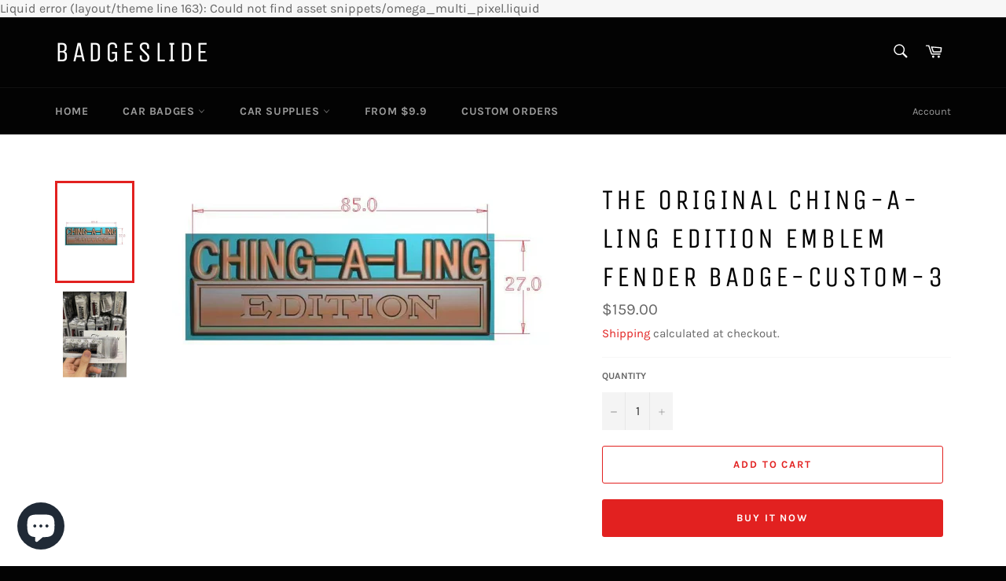

--- FILE ---
content_type: text/html; charset=utf-8
request_url: https://www.badgeslide.com/en-ca/products/the-original-ching-a-ling-edition-emblem-fender-badge-custom-3
body_size: 23550
content:
<!doctype html>
<html class="no-js" lang="en">
  <head>
    <!-- Google tag (gtag.js) -->
    <script async src="https://www.googletagmanager.com/gtag/js?id=AW-10893702128"></script>
    <script>
      window.dataLayer = window.dataLayer || [];
      function gtag(){dataLayer.push(arguments);}
      gtag('js', new Date());

      gtag('config', 'AW-10893702128');
    </script>

    <!-- Meta Pixel Code -->
    <script>
      !function(f,b,e,v,n,t,s)
      {if(f.fbq)return;n=f.fbq=function(){n.callMethod?
      n.callMethod.apply(n,arguments):n.queue.push(arguments)};
      if(!f._fbq)f._fbq=n;n.push=n;n.loaded=!0;n.version='2.0';
      n.queue=[];t=b.createElement(e);t.async=!0;
      t.src=v;s=b.getElementsByTagName(e)[0];
      s.parentNode.insertBefore(t,s)}(window, document,'script',
      'https://connect.facebook.net/en_US/fbevents.js');
      fbq('init', '873886844377863');
      fbq('track', 'PageView');
    </script>
    <noscript
      ><img
        height="1"
        width="1"
        style="display:none"
        src="https://www.facebook.com/tr?id=873886844377863&ev=PageView&noscript=1"
    ></noscript>
    <!-- End Meta Pixel Code -->

    <!-- Pinterest Tag -->
    <script>
      !function(e){if(!window.pintrk){window.pintrk = function () {
      window.pintrk.queue.push(Array.prototype.slice.call(arguments))};var
        n=window.pintrk;n.queue=[],n.version="3.0";var
        t=document.createElement("script");t.async=!0,t.src=e;var
        r=document.getElementsByTagName("script")[0];
        r.parentNode.insertBefore(t,r)}}("https://s.pinimg.com/ct/core.js");
      pintrk('load', '2613073433144', {em: ''});
      pintrk('page', {page_name :   ' My Page ' ,page_category :   ' My Page Category '  });
       pintrk('track', 'pagevisit',
       {line_items: [{
         product_id: '6797913325749',
        product_category: ''
        }]
        });
    </script>
    <noscript>
      <img height="1" width="1" style="display:none;" alt="" src="https://ct.pinterest.com/v3/?tid=tag_id&noscript=1">
    </noscript>

    <!-- end Pinterest Tag -->

    <meta name="p:domain_verify" content="acfeed8a3785488b8ea8aab7ced99713">

    <meta name="google-site-verification" content="6NzV90SMdc86nCJip48mgpCjl8oGk2PiLUjSbIrqOBg">
    <!-- Global site tag (gtag.js) - Google Analytics -->
    <script async src="https://www.googletagmanager.com/gtag/js?id=UA-190752212-1"></script>
    <script>
      window.dataLayer = window.dataLayer || [];
      function gtag(){dataLayer.push(arguments);}
      gtag('js', new Date());

      gtag('config', 'UA-190752212-1');
    </script>

    <!-- Facebook Pixel Code -->
    <script>
      !function(f,b,e,v,n,t,s)
      {if(f.fbq)return;n=f.fbq=function(){n.callMethod?
      n.callMethod.apply(n,arguments):n.queue.push(arguments)};
      if(!f._fbq)f._fbq=n;n.push=n;n.loaded=!0;n.version='2.0';
      n.queue=[];t=b.createElement(e);t.async=!0;
      t.src=v;s=b.getElementsByTagName(e)[0];
      s.parentNode.insertBefore(t,s)}(window, document,'script',
      'https://connect.facebook.net/en_US/fbevents.js');
      fbq('init', '711393782775942');
      fbq('track', 'PageView');
    </script>
    <noscript
      ><img
        height="1"
        width="1"
        style="display:none"
        src="https://www.facebook.com/tr?id=711393782775942&ev=PageView&noscript=1"
    ></noscript>
    <!-- End Facebook Pixel Code -->

    <meta charset="utf-8">
    <meta http-equiv="X-UA-Compatible" content="IE=edge,chrome=1">
    <meta name="viewport" content="width=device-width,initial-scale=1">
    <meta name="theme-color" content="#030303">

    
      <link rel="shortcut icon" href="//www.badgeslide.com/cdn/shop/files/284afc5e081c29b4c56402ff28cd4233_32x32.png?v=1613566324" type="image/png">
    

    <link rel="canonical" href="https://www.badgeslide.com/en-ca/products/the-original-ching-a-ling-edition-emblem-fender-badge-custom-3">
    <title>
      The Original CHING-A-LING EDITION Emblem Fender Badge-Custom-3
      
      
       &ndash; Badgeslide
    </title>

    
      <meta name="description" content="Description Badgeslide Metal UltraEmblems allow you to create a unique statement for your vehicle. Set it apart from the rest with a custom badge or emblem that can be used on fenders, Doors, trunks, Tailgates, grills or as art for your toolbox or any other thing you can think of. Choose from a large selection of emble">
    

    <!-- /snippets/social-meta-tags.liquid -->




<meta property="og:site_name" content="Badgeslide">
<meta property="og:url" content="https://www.badgeslide.com/en-ca/products/the-original-ching-a-ling-edition-emblem-fender-badge-custom-3">
<meta property="og:title" content="The Original CHING-A-LING EDITION Emblem Fender Badge-Custom-3">
<meta property="og:type" content="product">
<meta property="og:description" content="Description Badgeslide Metal UltraEmblems allow you to create a unique statement for your vehicle. Set it apart from the rest with a custom badge or emblem that can be used on fenders, Doors, trunks, Tailgates, grills or as art for your toolbox or any other thing you can think of. Choose from a large selection of emble">

  <meta property="og:price:amount" content="159.00">
  <meta property="og:price:currency" content="USD">

<meta property="og:image" content="http://www.badgeslide.com/cdn/shop/products/7ce0ec1db72456ec5960897196f5515_1200x1200.jpg?v=1624328424"><meta property="og:image" content="http://www.badgeslide.com/cdn/shop/products/3b48447b78852fb1e113b8400fdcaf7_1200x1200.jpg?v=1627380094">
<meta property="og:image:secure_url" content="https://www.badgeslide.com/cdn/shop/products/7ce0ec1db72456ec5960897196f5515_1200x1200.jpg?v=1624328424"><meta property="og:image:secure_url" content="https://www.badgeslide.com/cdn/shop/products/3b48447b78852fb1e113b8400fdcaf7_1200x1200.jpg?v=1627380094">


<meta name="twitter:card" content="summary_large_image">
<meta name="twitter:title" content="The Original CHING-A-LING EDITION Emblem Fender Badge-Custom-3">
<meta name="twitter:description" content="Description Badgeslide Metal UltraEmblems allow you to create a unique statement for your vehicle. Set it apart from the rest with a custom badge or emblem that can be used on fenders, Doors, trunks, Tailgates, grills or as art for your toolbox or any other thing you can think of. Choose from a large selection of emble">


    <script>
      document.documentElement.className = document.documentElement.className.replace('no-js', 'js');
    </script>

    <link href="//www.badgeslide.com/cdn/shop/t/3/assets/theme.scss.css?v=146030527662912844761704312425" rel="stylesheet" type="text/css" media="all" />

    <script>
      window.theme = window.theme || {};

      theme.strings = {
        stockAvailable: "1 available",
        addToCart: "Add to Cart",
        soldOut: "Sold Out",
        unavailable: "Unavailable",
        noStockAvailable: "The item could not be added to your cart because there are not enough in stock.",
        willNotShipUntil: "Will not ship until [date]",
        willBeInStockAfter: "Will be in stock after [date]",
        totalCartDiscount: "You're saving \u003cspan\u003e[savings]\u003c\/span\u003e",
        addressError: "Error looking up that address",
        addressNoResults: "No results for that address",
        addressQueryLimit: "You have exceeded the Google API usage limit. Consider upgrading to a \u003ca href=\"https:\/\/developers.google.com\/maps\/premium\/usage-limits\"\u003ePremium Plan\u003c\/a\u003e.",
        authError: "There was a problem authenticating your Google Maps API Key.",
        slideNumber: "Slide [slide_number], current"
      };
    </script>

    <script src="//www.badgeslide.com/cdn/shop/t/3/assets/lazysizes.min.js?v=56045284683979784691603297374" async="async"></script>

    

    <script src="//www.badgeslide.com/cdn/shop/t/3/assets/vendor.js?v=59352919779726365461603297376" defer="defer"></script>

    
      <script>
        window.theme = window.theme || {};
        theme.moneyFormat = "${{amount}}";
      </script>
    

    <script src="//www.badgeslide.com/cdn/shop/t/3/assets/theme.js?v=17829490311171280061603297375" defer="defer"></script>

    <script>window.performance && window.performance.mark && window.performance.mark('shopify.content_for_header.start');</script><meta name="google-site-verification" content="YUFEagQz2mDt8xivFKqhmKvkHCgtwTuyhzrC2aE47_w">
<meta id="shopify-digital-wallet" name="shopify-digital-wallet" content="/26794361013/digital_wallets/dialog">
<meta name="shopify-checkout-api-token" content="394e38cc493bdc52aad957e39e570254">
<meta id="in-context-paypal-metadata" data-shop-id="26794361013" data-venmo-supported="false" data-environment="production" data-locale="en_US" data-paypal-v4="true" data-currency="USD">
<link rel="alternate" hreflang="x-default" href="https://www.badgeslide.com/products/the-original-ching-a-ling-edition-emblem-fender-badge-custom-3">
<link rel="alternate" hreflang="en" href="https://www.badgeslide.com/products/the-original-ching-a-ling-edition-emblem-fender-badge-custom-3">
<link rel="alternate" hreflang="en-CA" href="https://www.badgeslide.com/en-ca/products/the-original-ching-a-ling-edition-emblem-fender-badge-custom-3">
<link rel="alternate" hreflang="de-DE" href="https://www.badgeslide.com/de-de/products/the-original-ching-a-ling-edition-emblem-fender-badge-custom-3">
<link rel="alternate" hreflang="no-NO" href="https://www.badgeslide.com/no-no/products/the-original-ching-a-ling-edition-emblem-fender-badge-custom-3">
<link rel="alternate" hreflang="en-AU" href="https://www.badgeslide.com/en-au/products/the-original-ching-a-ling-edition-emblem-fender-badge-custom-3">
<link rel="alternate" hreflang="en-GB" href="https://www.badgeslide.com/en-gb/products/the-original-ching-a-ling-edition-emblem-fender-badge-custom-3">
<link rel="alternate" type="application/json+oembed" href="https://www.badgeslide.com/en-ca/products/the-original-ching-a-ling-edition-emblem-fender-badge-custom-3.oembed">
<script async="async" src="/checkouts/internal/preloads.js?locale=en-CA"></script>
<script id="shopify-features" type="application/json">{"accessToken":"394e38cc493bdc52aad957e39e570254","betas":["rich-media-storefront-analytics"],"domain":"www.badgeslide.com","predictiveSearch":true,"shopId":26794361013,"locale":"en"}</script>
<script>var Shopify = Shopify || {};
Shopify.shop = "badgeslide.myshopify.com";
Shopify.locale = "en";
Shopify.currency = {"active":"USD","rate":"1.0"};
Shopify.country = "CA";
Shopify.theme = {"name":"Venture","id":114523865269,"schema_name":"Venture","schema_version":"12.0.4","theme_store_id":775,"role":"main"};
Shopify.theme.handle = "null";
Shopify.theme.style = {"id":null,"handle":null};
Shopify.cdnHost = "www.badgeslide.com/cdn";
Shopify.routes = Shopify.routes || {};
Shopify.routes.root = "/en-ca/";</script>
<script type="module">!function(o){(o.Shopify=o.Shopify||{}).modules=!0}(window);</script>
<script>!function(o){function n(){var o=[];function n(){o.push(Array.prototype.slice.apply(arguments))}return n.q=o,n}var t=o.Shopify=o.Shopify||{};t.loadFeatures=n(),t.autoloadFeatures=n()}(window);</script>
<script id="shop-js-analytics" type="application/json">{"pageType":"product"}</script>
<script defer="defer" async type="module" src="//www.badgeslide.com/cdn/shopifycloud/shop-js/modules/v2/client.init-shop-cart-sync_IZsNAliE.en.esm.js"></script>
<script defer="defer" async type="module" src="//www.badgeslide.com/cdn/shopifycloud/shop-js/modules/v2/chunk.common_0OUaOowp.esm.js"></script>
<script type="module">
  await import("//www.badgeslide.com/cdn/shopifycloud/shop-js/modules/v2/client.init-shop-cart-sync_IZsNAliE.en.esm.js");
await import("//www.badgeslide.com/cdn/shopifycloud/shop-js/modules/v2/chunk.common_0OUaOowp.esm.js");

  window.Shopify.SignInWithShop?.initShopCartSync?.({"fedCMEnabled":true,"windoidEnabled":true});

</script>
<script>(function() {
  var isLoaded = false;
  function asyncLoad() {
    if (isLoaded) return;
    isLoaded = true;
    var urls = ["https:\/\/static.shareasale.com\/json\/shopify\/deduplication.js?shop=badgeslide.myshopify.com","https:\/\/loox.io\/widget\/EyejzCXj32\/loox.1669642749638.js?shop=badgeslide.myshopify.com","https:\/\/static.shareasale.com\/json\/shopify\/shareasale-tracking.js?sasmid=121378\u0026ssmtid=19038\u0026shop=badgeslide.myshopify.com","https:\/\/cdn.hextom.com\/js\/freeshippingbar.js?shop=badgeslide.myshopify.com"];
    for (var i = 0; i < urls.length; i++) {
      var s = document.createElement('script');
      s.type = 'text/javascript';
      s.async = true;
      s.src = urls[i];
      var x = document.getElementsByTagName('script')[0];
      x.parentNode.insertBefore(s, x);
    }
  };
  if(window.attachEvent) {
    window.attachEvent('onload', asyncLoad);
  } else {
    window.addEventListener('load', asyncLoad, false);
  }
})();</script>
<script id="__st">var __st={"a":26794361013,"offset":-18000,"reqid":"efd13bcb-2378-435c-8fa1-e8ba2788c9a8-1768396428","pageurl":"www.badgeslide.com\/en-ca\/products\/the-original-ching-a-ling-edition-emblem-fender-badge-custom-3","u":"723a4d8e5f43","p":"product","rtyp":"product","rid":6797913325749};</script>
<script>window.ShopifyPaypalV4VisibilityTracking = true;</script>
<script id="captcha-bootstrap">!function(){'use strict';const t='contact',e='account',n='new_comment',o=[[t,t],['blogs',n],['comments',n],[t,'customer']],c=[[e,'customer_login'],[e,'guest_login'],[e,'recover_customer_password'],[e,'create_customer']],r=t=>t.map((([t,e])=>`form[action*='/${t}']:not([data-nocaptcha='true']) input[name='form_type'][value='${e}']`)).join(','),a=t=>()=>t?[...document.querySelectorAll(t)].map((t=>t.form)):[];function s(){const t=[...o],e=r(t);return a(e)}const i='password',u='form_key',d=['recaptcha-v3-token','g-recaptcha-response','h-captcha-response',i],f=()=>{try{return window.sessionStorage}catch{return}},m='__shopify_v',_=t=>t.elements[u];function p(t,e,n=!1){try{const o=window.sessionStorage,c=JSON.parse(o.getItem(e)),{data:r}=function(t){const{data:e,action:n}=t;return t[m]||n?{data:e,action:n}:{data:t,action:n}}(c);for(const[e,n]of Object.entries(r))t.elements[e]&&(t.elements[e].value=n);n&&o.removeItem(e)}catch(o){console.error('form repopulation failed',{error:o})}}const l='form_type',E='cptcha';function T(t){t.dataset[E]=!0}const w=window,h=w.document,L='Shopify',v='ce_forms',y='captcha';let A=!1;((t,e)=>{const n=(g='f06e6c50-85a8-45c8-87d0-21a2b65856fe',I='https://cdn.shopify.com/shopifycloud/storefront-forms-hcaptcha/ce_storefront_forms_captcha_hcaptcha.v1.5.2.iife.js',D={infoText:'Protected by hCaptcha',privacyText:'Privacy',termsText:'Terms'},(t,e,n)=>{const o=w[L][v],c=o.bindForm;if(c)return c(t,g,e,D).then(n);var r;o.q.push([[t,g,e,D],n]),r=I,A||(h.body.append(Object.assign(h.createElement('script'),{id:'captcha-provider',async:!0,src:r})),A=!0)});var g,I,D;w[L]=w[L]||{},w[L][v]=w[L][v]||{},w[L][v].q=[],w[L][y]=w[L][y]||{},w[L][y].protect=function(t,e){n(t,void 0,e),T(t)},Object.freeze(w[L][y]),function(t,e,n,w,h,L){const[v,y,A,g]=function(t,e,n){const i=e?o:[],u=t?c:[],d=[...i,...u],f=r(d),m=r(i),_=r(d.filter((([t,e])=>n.includes(e))));return[a(f),a(m),a(_),s()]}(w,h,L),I=t=>{const e=t.target;return e instanceof HTMLFormElement?e:e&&e.form},D=t=>v().includes(t);t.addEventListener('submit',(t=>{const e=I(t);if(!e)return;const n=D(e)&&!e.dataset.hcaptchaBound&&!e.dataset.recaptchaBound,o=_(e),c=g().includes(e)&&(!o||!o.value);(n||c)&&t.preventDefault(),c&&!n&&(function(t){try{if(!f())return;!function(t){const e=f();if(!e)return;const n=_(t);if(!n)return;const o=n.value;o&&e.removeItem(o)}(t);const e=Array.from(Array(32),(()=>Math.random().toString(36)[2])).join('');!function(t,e){_(t)||t.append(Object.assign(document.createElement('input'),{type:'hidden',name:u})),t.elements[u].value=e}(t,e),function(t,e){const n=f();if(!n)return;const o=[...t.querySelectorAll(`input[type='${i}']`)].map((({name:t})=>t)),c=[...d,...o],r={};for(const[a,s]of new FormData(t).entries())c.includes(a)||(r[a]=s);n.setItem(e,JSON.stringify({[m]:1,action:t.action,data:r}))}(t,e)}catch(e){console.error('failed to persist form',e)}}(e),e.submit())}));const S=(t,e)=>{t&&!t.dataset[E]&&(n(t,e.some((e=>e===t))),T(t))};for(const o of['focusin','change'])t.addEventListener(o,(t=>{const e=I(t);D(e)&&S(e,y())}));const B=e.get('form_key'),M=e.get(l),P=B&&M;t.addEventListener('DOMContentLoaded',(()=>{const t=y();if(P)for(const e of t)e.elements[l].value===M&&p(e,B);[...new Set([...A(),...v().filter((t=>'true'===t.dataset.shopifyCaptcha))])].forEach((e=>S(e,t)))}))}(h,new URLSearchParams(w.location.search),n,t,e,['guest_login'])})(!0,!0)}();</script>
<script integrity="sha256-4kQ18oKyAcykRKYeNunJcIwy7WH5gtpwJnB7kiuLZ1E=" data-source-attribution="shopify.loadfeatures" defer="defer" src="//www.badgeslide.com/cdn/shopifycloud/storefront/assets/storefront/load_feature-a0a9edcb.js" crossorigin="anonymous"></script>
<script data-source-attribution="shopify.dynamic_checkout.dynamic.init">var Shopify=Shopify||{};Shopify.PaymentButton=Shopify.PaymentButton||{isStorefrontPortableWallets:!0,init:function(){window.Shopify.PaymentButton.init=function(){};var t=document.createElement("script");t.src="https://www.badgeslide.com/cdn/shopifycloud/portable-wallets/latest/portable-wallets.en.js",t.type="module",document.head.appendChild(t)}};
</script>
<script data-source-attribution="shopify.dynamic_checkout.buyer_consent">
  function portableWalletsHideBuyerConsent(e){var t=document.getElementById("shopify-buyer-consent"),n=document.getElementById("shopify-subscription-policy-button");t&&n&&(t.classList.add("hidden"),t.setAttribute("aria-hidden","true"),n.removeEventListener("click",e))}function portableWalletsShowBuyerConsent(e){var t=document.getElementById("shopify-buyer-consent"),n=document.getElementById("shopify-subscription-policy-button");t&&n&&(t.classList.remove("hidden"),t.removeAttribute("aria-hidden"),n.addEventListener("click",e))}window.Shopify?.PaymentButton&&(window.Shopify.PaymentButton.hideBuyerConsent=portableWalletsHideBuyerConsent,window.Shopify.PaymentButton.showBuyerConsent=portableWalletsShowBuyerConsent);
</script>
<script>
  function portableWalletsCleanup(e){e&&e.src&&console.error("Failed to load portable wallets script "+e.src);var t=document.querySelectorAll("shopify-accelerated-checkout .shopify-payment-button__skeleton, shopify-accelerated-checkout-cart .wallet-cart-button__skeleton"),e=document.getElementById("shopify-buyer-consent");for(let e=0;e<t.length;e++)t[e].remove();e&&e.remove()}function portableWalletsNotLoadedAsModule(e){e instanceof ErrorEvent&&"string"==typeof e.message&&e.message.includes("import.meta")&&"string"==typeof e.filename&&e.filename.includes("portable-wallets")&&(window.removeEventListener("error",portableWalletsNotLoadedAsModule),window.Shopify.PaymentButton.failedToLoad=e,"loading"===document.readyState?document.addEventListener("DOMContentLoaded",window.Shopify.PaymentButton.init):window.Shopify.PaymentButton.init())}window.addEventListener("error",portableWalletsNotLoadedAsModule);
</script>

<script type="module" src="https://www.badgeslide.com/cdn/shopifycloud/portable-wallets/latest/portable-wallets.en.js" onError="portableWalletsCleanup(this)" crossorigin="anonymous"></script>
<script nomodule>
  document.addEventListener("DOMContentLoaded", portableWalletsCleanup);
</script>

<link id="shopify-accelerated-checkout-styles" rel="stylesheet" media="screen" href="https://www.badgeslide.com/cdn/shopifycloud/portable-wallets/latest/accelerated-checkout-backwards-compat.css" crossorigin="anonymous">
<style id="shopify-accelerated-checkout-cart">
        #shopify-buyer-consent {
  margin-top: 1em;
  display: inline-block;
  width: 100%;
}

#shopify-buyer-consent.hidden {
  display: none;
}

#shopify-subscription-policy-button {
  background: none;
  border: none;
  padding: 0;
  text-decoration: underline;
  font-size: inherit;
  cursor: pointer;
}

#shopify-subscription-policy-button::before {
  box-shadow: none;
}

      </style>

<script>window.performance && window.performance.mark && window.performance.mark('shopify.content_for_header.end');</script>
    Liquid error (layout/theme line 163): Could not find asset snippets/omega_multi_pixel.liquid
    <script>var loox_global_hash = '1767773821061';</script><style>.loox-reviews-default { max-width: 1200px; margin: 0 auto; }.loox-rating .loox-icon { color:#ffe669; }
:root { --lxs-rating-icon-color: #ffe669; }</style>

    <!-- Hotjar Tracking Code for https://badgeslide.com/ -->
    <script>
      (function(h,o,t,j,a,r){
          h.hj=h.hj||function(){(h.hj.q=h.hj.q||[]).push(arguments)};
          h._hjSettings={hjid:3143500,hjsv:6};
          a=o.getElementsByTagName('head')[0];
          r=o.createElement('script');r.async=1;
          r.src=t+h._hjSettings.hjid+j+h._hjSettings.hjsv;
          a.appendChild(r);
      })(window,document,'https://static.hotjar.com/c/hotjar-','.js?sv=');
    </script>
  <!-- BEGIN app block: shopify://apps/frequently-bought/blocks/app-embed-block/b1a8cbea-c844-4842-9529-7c62dbab1b1f --><script>
    window.codeblackbelt = window.codeblackbelt || {};
    window.codeblackbelt.shop = window.codeblackbelt.shop || 'badgeslide.myshopify.com';
    
        window.codeblackbelt.productId = 6797913325749;</script><script src="//cdn.codeblackbelt.com/widgets/frequently-bought-together/main.min.js?version=2026011408-0500" async></script>
 <!-- END app block --><script src="https://cdn.shopify.com/extensions/7bc9bb47-adfa-4267-963e-cadee5096caf/inbox-1252/assets/inbox-chat-loader.js" type="text/javascript" defer="defer"></script>
<link href="https://monorail-edge.shopifysvc.com" rel="dns-prefetch">
<script>(function(){if ("sendBeacon" in navigator && "performance" in window) {try {var session_token_from_headers = performance.getEntriesByType('navigation')[0].serverTiming.find(x => x.name == '_s').description;} catch {var session_token_from_headers = undefined;}var session_cookie_matches = document.cookie.match(/_shopify_s=([^;]*)/);var session_token_from_cookie = session_cookie_matches && session_cookie_matches.length === 2 ? session_cookie_matches[1] : "";var session_token = session_token_from_headers || session_token_from_cookie || "";function handle_abandonment_event(e) {var entries = performance.getEntries().filter(function(entry) {return /monorail-edge.shopifysvc.com/.test(entry.name);});if (!window.abandonment_tracked && entries.length === 0) {window.abandonment_tracked = true;var currentMs = Date.now();var navigation_start = performance.timing.navigationStart;var payload = {shop_id: 26794361013,url: window.location.href,navigation_start,duration: currentMs - navigation_start,session_token,page_type: "product"};window.navigator.sendBeacon("https://monorail-edge.shopifysvc.com/v1/produce", JSON.stringify({schema_id: "online_store_buyer_site_abandonment/1.1",payload: payload,metadata: {event_created_at_ms: currentMs,event_sent_at_ms: currentMs}}));}}window.addEventListener('pagehide', handle_abandonment_event);}}());</script>
<script id="web-pixels-manager-setup">(function e(e,d,r,n,o){if(void 0===o&&(o={}),!Boolean(null===(a=null===(i=window.Shopify)||void 0===i?void 0:i.analytics)||void 0===a?void 0:a.replayQueue)){var i,a;window.Shopify=window.Shopify||{};var t=window.Shopify;t.analytics=t.analytics||{};var s=t.analytics;s.replayQueue=[],s.publish=function(e,d,r){return s.replayQueue.push([e,d,r]),!0};try{self.performance.mark("wpm:start")}catch(e){}var l=function(){var e={modern:/Edge?\/(1{2}[4-9]|1[2-9]\d|[2-9]\d{2}|\d{4,})\.\d+(\.\d+|)|Firefox\/(1{2}[4-9]|1[2-9]\d|[2-9]\d{2}|\d{4,})\.\d+(\.\d+|)|Chrom(ium|e)\/(9{2}|\d{3,})\.\d+(\.\d+|)|(Maci|X1{2}).+ Version\/(15\.\d+|(1[6-9]|[2-9]\d|\d{3,})\.\d+)([,.]\d+|)( \(\w+\)|)( Mobile\/\w+|) Safari\/|Chrome.+OPR\/(9{2}|\d{3,})\.\d+\.\d+|(CPU[ +]OS|iPhone[ +]OS|CPU[ +]iPhone|CPU IPhone OS|CPU iPad OS)[ +]+(15[._]\d+|(1[6-9]|[2-9]\d|\d{3,})[._]\d+)([._]\d+|)|Android:?[ /-](13[3-9]|1[4-9]\d|[2-9]\d{2}|\d{4,})(\.\d+|)(\.\d+|)|Android.+Firefox\/(13[5-9]|1[4-9]\d|[2-9]\d{2}|\d{4,})\.\d+(\.\d+|)|Android.+Chrom(ium|e)\/(13[3-9]|1[4-9]\d|[2-9]\d{2}|\d{4,})\.\d+(\.\d+|)|SamsungBrowser\/([2-9]\d|\d{3,})\.\d+/,legacy:/Edge?\/(1[6-9]|[2-9]\d|\d{3,})\.\d+(\.\d+|)|Firefox\/(5[4-9]|[6-9]\d|\d{3,})\.\d+(\.\d+|)|Chrom(ium|e)\/(5[1-9]|[6-9]\d|\d{3,})\.\d+(\.\d+|)([\d.]+$|.*Safari\/(?![\d.]+ Edge\/[\d.]+$))|(Maci|X1{2}).+ Version\/(10\.\d+|(1[1-9]|[2-9]\d|\d{3,})\.\d+)([,.]\d+|)( \(\w+\)|)( Mobile\/\w+|) Safari\/|Chrome.+OPR\/(3[89]|[4-9]\d|\d{3,})\.\d+\.\d+|(CPU[ +]OS|iPhone[ +]OS|CPU[ +]iPhone|CPU IPhone OS|CPU iPad OS)[ +]+(10[._]\d+|(1[1-9]|[2-9]\d|\d{3,})[._]\d+)([._]\d+|)|Android:?[ /-](13[3-9]|1[4-9]\d|[2-9]\d{2}|\d{4,})(\.\d+|)(\.\d+|)|Mobile Safari.+OPR\/([89]\d|\d{3,})\.\d+\.\d+|Android.+Firefox\/(13[5-9]|1[4-9]\d|[2-9]\d{2}|\d{4,})\.\d+(\.\d+|)|Android.+Chrom(ium|e)\/(13[3-9]|1[4-9]\d|[2-9]\d{2}|\d{4,})\.\d+(\.\d+|)|Android.+(UC? ?Browser|UCWEB|U3)[ /]?(15\.([5-9]|\d{2,})|(1[6-9]|[2-9]\d|\d{3,})\.\d+)\.\d+|SamsungBrowser\/(5\.\d+|([6-9]|\d{2,})\.\d+)|Android.+MQ{2}Browser\/(14(\.(9|\d{2,})|)|(1[5-9]|[2-9]\d|\d{3,})(\.\d+|))(\.\d+|)|K[Aa][Ii]OS\/(3\.\d+|([4-9]|\d{2,})\.\d+)(\.\d+|)/},d=e.modern,r=e.legacy,n=navigator.userAgent;return n.match(d)?"modern":n.match(r)?"legacy":"unknown"}(),u="modern"===l?"modern":"legacy",c=(null!=n?n:{modern:"",legacy:""})[u],f=function(e){return[e.baseUrl,"/wpm","/b",e.hashVersion,"modern"===e.buildTarget?"m":"l",".js"].join("")}({baseUrl:d,hashVersion:r,buildTarget:u}),m=function(e){var d=e.version,r=e.bundleTarget,n=e.surface,o=e.pageUrl,i=e.monorailEndpoint;return{emit:function(e){var a=e.status,t=e.errorMsg,s=(new Date).getTime(),l=JSON.stringify({metadata:{event_sent_at_ms:s},events:[{schema_id:"web_pixels_manager_load/3.1",payload:{version:d,bundle_target:r,page_url:o,status:a,surface:n,error_msg:t},metadata:{event_created_at_ms:s}}]});if(!i)return console&&console.warn&&console.warn("[Web Pixels Manager] No Monorail endpoint provided, skipping logging."),!1;try{return self.navigator.sendBeacon.bind(self.navigator)(i,l)}catch(e){}var u=new XMLHttpRequest;try{return u.open("POST",i,!0),u.setRequestHeader("Content-Type","text/plain"),u.send(l),!0}catch(e){return console&&console.warn&&console.warn("[Web Pixels Manager] Got an unhandled error while logging to Monorail."),!1}}}}({version:r,bundleTarget:l,surface:e.surface,pageUrl:self.location.href,monorailEndpoint:e.monorailEndpoint});try{o.browserTarget=l,function(e){var d=e.src,r=e.async,n=void 0===r||r,o=e.onload,i=e.onerror,a=e.sri,t=e.scriptDataAttributes,s=void 0===t?{}:t,l=document.createElement("script"),u=document.querySelector("head"),c=document.querySelector("body");if(l.async=n,l.src=d,a&&(l.integrity=a,l.crossOrigin="anonymous"),s)for(var f in s)if(Object.prototype.hasOwnProperty.call(s,f))try{l.dataset[f]=s[f]}catch(e){}if(o&&l.addEventListener("load",o),i&&l.addEventListener("error",i),u)u.appendChild(l);else{if(!c)throw new Error("Did not find a head or body element to append the script");c.appendChild(l)}}({src:f,async:!0,onload:function(){if(!function(){var e,d;return Boolean(null===(d=null===(e=window.Shopify)||void 0===e?void 0:e.analytics)||void 0===d?void 0:d.initialized)}()){var d=window.webPixelsManager.init(e)||void 0;if(d){var r=window.Shopify.analytics;r.replayQueue.forEach((function(e){var r=e[0],n=e[1],o=e[2];d.publishCustomEvent(r,n,o)})),r.replayQueue=[],r.publish=d.publishCustomEvent,r.visitor=d.visitor,r.initialized=!0}}},onerror:function(){return m.emit({status:"failed",errorMsg:"".concat(f," has failed to load")})},sri:function(e){var d=/^sha384-[A-Za-z0-9+/=]+$/;return"string"==typeof e&&d.test(e)}(c)?c:"",scriptDataAttributes:o}),m.emit({status:"loading"})}catch(e){m.emit({status:"failed",errorMsg:(null==e?void 0:e.message)||"Unknown error"})}}})({shopId: 26794361013,storefrontBaseUrl: "https://www.badgeslide.com",extensionsBaseUrl: "https://extensions.shopifycdn.com/cdn/shopifycloud/web-pixels-manager",monorailEndpoint: "https://monorail-edge.shopifysvc.com/unstable/produce_batch",surface: "storefront-renderer",enabledBetaFlags: ["2dca8a86","a0d5f9d2"],webPixelsConfigList: [{"id":"1045659890","configuration":"{\"masterTagID\":\"19038\",\"merchantID\":\"121378\",\"appPath\":\"https:\/\/daedalus.shareasale.com\",\"storeID\":\"NaN\",\"xTypeMode\":\"NaN\",\"xTypeValue\":\"NaN\",\"channelDedup\":\"NaN\"}","eventPayloadVersion":"v1","runtimeContext":"STRICT","scriptVersion":"f300cca684872f2df140f714437af558","type":"APP","apiClientId":4929191,"privacyPurposes":["ANALYTICS","MARKETING"],"dataSharingAdjustments":{"protectedCustomerApprovalScopes":["read_customer_personal_data"]}},{"id":"865665266","configuration":"{\"config\":\"{\\\"google_tag_ids\\\":[\\\"GT-KTR32QB2\\\"],\\\"target_country\\\":\\\"ZZ\\\",\\\"gtag_events\\\":[{\\\"type\\\":\\\"view_item\\\",\\\"action_label\\\":\\\"MC-LWFD58CHX5\\\"},{\\\"type\\\":\\\"purchase\\\",\\\"action_label\\\":\\\"MC-LWFD58CHX5\\\"},{\\\"type\\\":\\\"page_view\\\",\\\"action_label\\\":\\\"MC-LWFD58CHX5\\\"}],\\\"enable_monitoring_mode\\\":false}\"}","eventPayloadVersion":"v1","runtimeContext":"OPEN","scriptVersion":"b2a88bafab3e21179ed38636efcd8a93","type":"APP","apiClientId":1780363,"privacyPurposes":[],"dataSharingAdjustments":{"protectedCustomerApprovalScopes":["read_customer_address","read_customer_email","read_customer_name","read_customer_personal_data","read_customer_phone"]}},{"id":"58622194","eventPayloadVersion":"v1","runtimeContext":"LAX","scriptVersion":"1","type":"CUSTOM","privacyPurposes":["MARKETING"],"name":"Meta pixel (migrated)"},{"id":"70156530","eventPayloadVersion":"v1","runtimeContext":"LAX","scriptVersion":"1","type":"CUSTOM","privacyPurposes":["ANALYTICS"],"name":"Google Analytics tag (migrated)"},{"id":"88670450","eventPayloadVersion":"1","runtimeContext":"LAX","scriptVersion":"1","type":"CUSTOM","privacyPurposes":["ANALYTICS","MARKETING","SALE_OF_DATA"],"name":"Google Ads AW-10893702128"},{"id":"shopify-app-pixel","configuration":"{}","eventPayloadVersion":"v1","runtimeContext":"STRICT","scriptVersion":"0450","apiClientId":"shopify-pixel","type":"APP","privacyPurposes":["ANALYTICS","MARKETING"]},{"id":"shopify-custom-pixel","eventPayloadVersion":"v1","runtimeContext":"LAX","scriptVersion":"0450","apiClientId":"shopify-pixel","type":"CUSTOM","privacyPurposes":["ANALYTICS","MARKETING"]}],isMerchantRequest: false,initData: {"shop":{"name":"Badgeslide","paymentSettings":{"currencyCode":"USD"},"myshopifyDomain":"badgeslide.myshopify.com","countryCode":"CN","storefrontUrl":"https:\/\/www.badgeslide.com\/en-ca"},"customer":null,"cart":null,"checkout":null,"productVariants":[{"price":{"amount":159.0,"currencyCode":"USD"},"product":{"title":"The Original CHING-A-LING EDITION Emblem Fender Badge-Custom-3","vendor":"Badgeslide","id":"6797913325749","untranslatedTitle":"The Original CHING-A-LING EDITION Emblem Fender Badge-Custom-3","url":"\/en-ca\/products\/the-original-ching-a-ling-edition-emblem-fender-badge-custom-3","type":""},"id":"40292195369141","image":{"src":"\/\/www.badgeslide.com\/cdn\/shop\/products\/7ce0ec1db72456ec5960897196f5515.jpg?v=1624328424"},"sku":"CHING-A-LING","title":"Default Title","untranslatedTitle":"Default Title"}],"purchasingCompany":null},},"https://www.badgeslide.com/cdn","7cecd0b6w90c54c6cpe92089d5m57a67346",{"modern":"","legacy":""},{"shopId":"26794361013","storefrontBaseUrl":"https:\/\/www.badgeslide.com","extensionBaseUrl":"https:\/\/extensions.shopifycdn.com\/cdn\/shopifycloud\/web-pixels-manager","surface":"storefront-renderer","enabledBetaFlags":"[\"2dca8a86\", \"a0d5f9d2\"]","isMerchantRequest":"false","hashVersion":"7cecd0b6w90c54c6cpe92089d5m57a67346","publish":"custom","events":"[[\"page_viewed\",{}],[\"product_viewed\",{\"productVariant\":{\"price\":{\"amount\":159.0,\"currencyCode\":\"USD\"},\"product\":{\"title\":\"The Original CHING-A-LING EDITION Emblem Fender Badge-Custom-3\",\"vendor\":\"Badgeslide\",\"id\":\"6797913325749\",\"untranslatedTitle\":\"The Original CHING-A-LING EDITION Emblem Fender Badge-Custom-3\",\"url\":\"\/en-ca\/products\/the-original-ching-a-ling-edition-emblem-fender-badge-custom-3\",\"type\":\"\"},\"id\":\"40292195369141\",\"image\":{\"src\":\"\/\/www.badgeslide.com\/cdn\/shop\/products\/7ce0ec1db72456ec5960897196f5515.jpg?v=1624328424\"},\"sku\":\"CHING-A-LING\",\"title\":\"Default Title\",\"untranslatedTitle\":\"Default Title\"}}]]"});</script><script>
  window.ShopifyAnalytics = window.ShopifyAnalytics || {};
  window.ShopifyAnalytics.meta = window.ShopifyAnalytics.meta || {};
  window.ShopifyAnalytics.meta.currency = 'USD';
  var meta = {"product":{"id":6797913325749,"gid":"gid:\/\/shopify\/Product\/6797913325749","vendor":"Badgeslide","type":"","handle":"the-original-ching-a-ling-edition-emblem-fender-badge-custom-3","variants":[{"id":40292195369141,"price":15900,"name":"The Original CHING-A-LING EDITION Emblem Fender Badge-Custom-3","public_title":null,"sku":"CHING-A-LING"}],"remote":false},"page":{"pageType":"product","resourceType":"product","resourceId":6797913325749,"requestId":"efd13bcb-2378-435c-8fa1-e8ba2788c9a8-1768396428"}};
  for (var attr in meta) {
    window.ShopifyAnalytics.meta[attr] = meta[attr];
  }
</script>
<script class="analytics">
  (function () {
    var customDocumentWrite = function(content) {
      var jquery = null;

      if (window.jQuery) {
        jquery = window.jQuery;
      } else if (window.Checkout && window.Checkout.$) {
        jquery = window.Checkout.$;
      }

      if (jquery) {
        jquery('body').append(content);
      }
    };

    var hasLoggedConversion = function(token) {
      if (token) {
        return document.cookie.indexOf('loggedConversion=' + token) !== -1;
      }
      return false;
    }

    var setCookieIfConversion = function(token) {
      if (token) {
        var twoMonthsFromNow = new Date(Date.now());
        twoMonthsFromNow.setMonth(twoMonthsFromNow.getMonth() + 2);

        document.cookie = 'loggedConversion=' + token + '; expires=' + twoMonthsFromNow;
      }
    }

    var trekkie = window.ShopifyAnalytics.lib = window.trekkie = window.trekkie || [];
    if (trekkie.integrations) {
      return;
    }
    trekkie.methods = [
      'identify',
      'page',
      'ready',
      'track',
      'trackForm',
      'trackLink'
    ];
    trekkie.factory = function(method) {
      return function() {
        var args = Array.prototype.slice.call(arguments);
        args.unshift(method);
        trekkie.push(args);
        return trekkie;
      };
    };
    for (var i = 0; i < trekkie.methods.length; i++) {
      var key = trekkie.methods[i];
      trekkie[key] = trekkie.factory(key);
    }
    trekkie.load = function(config) {
      trekkie.config = config || {};
      trekkie.config.initialDocumentCookie = document.cookie;
      var first = document.getElementsByTagName('script')[0];
      var script = document.createElement('script');
      script.type = 'text/javascript';
      script.onerror = function(e) {
        var scriptFallback = document.createElement('script');
        scriptFallback.type = 'text/javascript';
        scriptFallback.onerror = function(error) {
                var Monorail = {
      produce: function produce(monorailDomain, schemaId, payload) {
        var currentMs = new Date().getTime();
        var event = {
          schema_id: schemaId,
          payload: payload,
          metadata: {
            event_created_at_ms: currentMs,
            event_sent_at_ms: currentMs
          }
        };
        return Monorail.sendRequest("https://" + monorailDomain + "/v1/produce", JSON.stringify(event));
      },
      sendRequest: function sendRequest(endpointUrl, payload) {
        // Try the sendBeacon API
        if (window && window.navigator && typeof window.navigator.sendBeacon === 'function' && typeof window.Blob === 'function' && !Monorail.isIos12()) {
          var blobData = new window.Blob([payload], {
            type: 'text/plain'
          });

          if (window.navigator.sendBeacon(endpointUrl, blobData)) {
            return true;
          } // sendBeacon was not successful

        } // XHR beacon

        var xhr = new XMLHttpRequest();

        try {
          xhr.open('POST', endpointUrl);
          xhr.setRequestHeader('Content-Type', 'text/plain');
          xhr.send(payload);
        } catch (e) {
          console.log(e);
        }

        return false;
      },
      isIos12: function isIos12() {
        return window.navigator.userAgent.lastIndexOf('iPhone; CPU iPhone OS 12_') !== -1 || window.navigator.userAgent.lastIndexOf('iPad; CPU OS 12_') !== -1;
      }
    };
    Monorail.produce('monorail-edge.shopifysvc.com',
      'trekkie_storefront_load_errors/1.1',
      {shop_id: 26794361013,
      theme_id: 114523865269,
      app_name: "storefront",
      context_url: window.location.href,
      source_url: "//www.badgeslide.com/cdn/s/trekkie.storefront.55c6279c31a6628627b2ba1c5ff367020da294e2.min.js"});

        };
        scriptFallback.async = true;
        scriptFallback.src = '//www.badgeslide.com/cdn/s/trekkie.storefront.55c6279c31a6628627b2ba1c5ff367020da294e2.min.js';
        first.parentNode.insertBefore(scriptFallback, first);
      };
      script.async = true;
      script.src = '//www.badgeslide.com/cdn/s/trekkie.storefront.55c6279c31a6628627b2ba1c5ff367020da294e2.min.js';
      first.parentNode.insertBefore(script, first);
    };
    trekkie.load(
      {"Trekkie":{"appName":"storefront","development":false,"defaultAttributes":{"shopId":26794361013,"isMerchantRequest":null,"themeId":114523865269,"themeCityHash":"9760380270031399156","contentLanguage":"en","currency":"USD","eventMetadataId":"200d364b-85b1-4f85-a2e7-fedd3a451397"},"isServerSideCookieWritingEnabled":true,"monorailRegion":"shop_domain","enabledBetaFlags":["65f19447"]},"Session Attribution":{},"S2S":{"facebookCapiEnabled":false,"source":"trekkie-storefront-renderer","apiClientId":580111}}
    );

    var loaded = false;
    trekkie.ready(function() {
      if (loaded) return;
      loaded = true;

      window.ShopifyAnalytics.lib = window.trekkie;

      var originalDocumentWrite = document.write;
      document.write = customDocumentWrite;
      try { window.ShopifyAnalytics.merchantGoogleAnalytics.call(this); } catch(error) {};
      document.write = originalDocumentWrite;

      window.ShopifyAnalytics.lib.page(null,{"pageType":"product","resourceType":"product","resourceId":6797913325749,"requestId":"efd13bcb-2378-435c-8fa1-e8ba2788c9a8-1768396428","shopifyEmitted":true});

      var match = window.location.pathname.match(/checkouts\/(.+)\/(thank_you|post_purchase)/)
      var token = match? match[1]: undefined;
      if (!hasLoggedConversion(token)) {
        setCookieIfConversion(token);
        window.ShopifyAnalytics.lib.track("Viewed Product",{"currency":"USD","variantId":40292195369141,"productId":6797913325749,"productGid":"gid:\/\/shopify\/Product\/6797913325749","name":"The Original CHING-A-LING EDITION Emblem Fender Badge-Custom-3","price":"159.00","sku":"CHING-A-LING","brand":"Badgeslide","variant":null,"category":"","nonInteraction":true,"remote":false},undefined,undefined,{"shopifyEmitted":true});
      window.ShopifyAnalytics.lib.track("monorail:\/\/trekkie_storefront_viewed_product\/1.1",{"currency":"USD","variantId":40292195369141,"productId":6797913325749,"productGid":"gid:\/\/shopify\/Product\/6797913325749","name":"The Original CHING-A-LING EDITION Emblem Fender Badge-Custom-3","price":"159.00","sku":"CHING-A-LING","brand":"Badgeslide","variant":null,"category":"","nonInteraction":true,"remote":false,"referer":"https:\/\/www.badgeslide.com\/en-ca\/products\/the-original-ching-a-ling-edition-emblem-fender-badge-custom-3"});
      }
    });


        var eventsListenerScript = document.createElement('script');
        eventsListenerScript.async = true;
        eventsListenerScript.src = "//www.badgeslide.com/cdn/shopifycloud/storefront/assets/shop_events_listener-3da45d37.js";
        document.getElementsByTagName('head')[0].appendChild(eventsListenerScript);

})();</script>
  <script>
  if (!window.ga || (window.ga && typeof window.ga !== 'function')) {
    window.ga = function ga() {
      (window.ga.q = window.ga.q || []).push(arguments);
      if (window.Shopify && window.Shopify.analytics && typeof window.Shopify.analytics.publish === 'function') {
        window.Shopify.analytics.publish("ga_stub_called", {}, {sendTo: "google_osp_migration"});
      }
      console.error("Shopify's Google Analytics stub called with:", Array.from(arguments), "\nSee https://help.shopify.com/manual/promoting-marketing/pixels/pixel-migration#google for more information.");
    };
    if (window.Shopify && window.Shopify.analytics && typeof window.Shopify.analytics.publish === 'function') {
      window.Shopify.analytics.publish("ga_stub_initialized", {}, {sendTo: "google_osp_migration"});
    }
  }
</script>
<script
  defer
  src="https://www.badgeslide.com/cdn/shopifycloud/perf-kit/shopify-perf-kit-3.0.3.min.js"
  data-application="storefront-renderer"
  data-shop-id="26794361013"
  data-render-region="gcp-us-central1"
  data-page-type="product"
  data-theme-instance-id="114523865269"
  data-theme-name="Venture"
  data-theme-version="12.0.4"
  data-monorail-region="shop_domain"
  data-resource-timing-sampling-rate="10"
  data-shs="true"
  data-shs-beacon="true"
  data-shs-export-with-fetch="true"
  data-shs-logs-sample-rate="1"
  data-shs-beacon-endpoint="https://www.badgeslide.com/api/collect"
></script>
</head>

  <body class="template-product">
    <a class="in-page-link visually-hidden skip-link" href="#MainContent">
      Skip to content
    </a>

    <div id="shopify-section-header" class="shopify-section"><style>
.site-header__logo img {
  max-width: 450px;
}
</style>

<div id="NavDrawer" class="drawer drawer--left">
  <div class="drawer__inner">
    <form action="/en-ca/search" method="get" class="drawer__search" role="search">
      <input type="search" name="q" placeholder="Search" aria-label="Search" class="drawer__search-input">

      <button type="submit" class="text-link drawer__search-submit">
        <svg aria-hidden="true" focusable="false" role="presentation" class="icon icon-search" viewBox="0 0 32 32"><path fill="#444" d="M21.839 18.771a10.012 10.012 0 0 0 1.57-5.39c0-5.548-4.493-10.048-10.034-10.048-5.548 0-10.041 4.499-10.041 10.048s4.493 10.048 10.034 10.048c2.012 0 3.886-.594 5.456-1.61l.455-.317 7.165 7.165 2.223-2.263-7.158-7.165.33-.468zM18.995 7.767c1.498 1.498 2.322 3.49 2.322 5.608s-.825 4.11-2.322 5.608c-1.498 1.498-3.49 2.322-5.608 2.322s-4.11-.825-5.608-2.322c-1.498-1.498-2.322-3.49-2.322-5.608s.825-4.11 2.322-5.608c1.498-1.498 3.49-2.322 5.608-2.322s4.11.825 5.608 2.322z"/></svg>
        <span class="icon__fallback-text">Search</span>
      </button>
    </form>
    <ul class="drawer__nav">
      
        

        
          <li class="drawer__nav-item">
            <a href="/en-ca"
              class="drawer__nav-link drawer__nav-link--top-level"
              
            >
              Home
            </a>
          </li>
        
      
        

        
          <li class="drawer__nav-item">
            <div class="drawer__nav-has-sublist">
              <a href="/en-ca/collections/car-emblems-collection"
                class="drawer__nav-link drawer__nav-link--top-level drawer__nav-link--split"
                id="DrawerLabel-car-badges"
                
              >
                Car Badges
              </a>
              <button type="button" aria-controls="DrawerLinklist-car-badges" class="text-link drawer__nav-toggle-btn drawer__meganav-toggle" aria-label="Car Badges Menu" aria-expanded="false">
                <span class="drawer__nav-toggle--open">
                  <svg aria-hidden="true" focusable="false" role="presentation" class="icon icon-plus" viewBox="0 0 22 21"><path d="M12 11.5h9.5v-2H12V0h-2v9.5H.5v2H10V21h2v-9.5z" fill="#000" fill-rule="evenodd"/></svg>
                </span>
                <span class="drawer__nav-toggle--close">
                  <svg aria-hidden="true" focusable="false" role="presentation" class="icon icon--wide icon-minus" viewBox="0 0 22 3"><path fill="#000" d="M21.5.5v2H.5v-2z" fill-rule="evenodd"/></svg>
                </span>
              </button>
            </div>

            <div class="meganav meganav--drawer" id="DrawerLinklist-car-badges" aria-labelledby="DrawerLabel-car-badges" role="navigation">
              <ul class="meganav__nav">
                <div class="grid grid--no-gutters meganav__scroller meganav__scroller--has-list">
  <div class="grid__item meganav__list">
    
      <li class="drawer__nav-item">
        
          <a href="/en-ca/collections/suv-rated-badges" 
            class="drawer__nav-link meganav__link"
            
          >
            Rated Badges
          </a>
        
      </li>
    
      <li class="drawer__nav-item">
        
          <a href="/en-ca/collections/veteran-badges" 
            class="drawer__nav-link meganav__link"
            
          >
            Veterans badges
          </a>
        
      </li>
    
      <li class="drawer__nav-item">
        
          <a href="/en-ca/collections/for-skull-lover" 
            class="drawer__nav-link meganav__link"
            
          >
            Skull Badges
          </a>
        
      </li>
    
  </div>
</div>

              </ul>
            </div>
          </li>
        
      
        

        
          <li class="drawer__nav-item">
            <div class="drawer__nav-has-sublist">
              <a href="/en-ca/collections/car-motorcycle-supplies"
                class="drawer__nav-link drawer__nav-link--top-level drawer__nav-link--split"
                id="DrawerLabel-car-supplies"
                
              >
                CAR SUPPLIES
              </a>
              <button type="button" aria-controls="DrawerLinklist-car-supplies" class="text-link drawer__nav-toggle-btn drawer__meganav-toggle" aria-label="CAR SUPPLIES Menu" aria-expanded="false">
                <span class="drawer__nav-toggle--open">
                  <svg aria-hidden="true" focusable="false" role="presentation" class="icon icon-plus" viewBox="0 0 22 21"><path d="M12 11.5h9.5v-2H12V0h-2v9.5H.5v2H10V21h2v-9.5z" fill="#000" fill-rule="evenodd"/></svg>
                </span>
                <span class="drawer__nav-toggle--close">
                  <svg aria-hidden="true" focusable="false" role="presentation" class="icon icon--wide icon-minus" viewBox="0 0 22 3"><path fill="#000" d="M21.5.5v2H.5v-2z" fill-rule="evenodd"/></svg>
                </span>
              </button>
            </div>

            <div class="meganav meganav--drawer" id="DrawerLinklist-car-supplies" aria-labelledby="DrawerLabel-car-supplies" role="navigation">
              <ul class="meganav__nav">
                <div class="grid grid--no-gutters meganav__scroller meganav__scroller--has-list">
  <div class="grid__item meganav__list">
    
      <li class="drawer__nav-item">
        
          <a href="/en-ca/collections/car-air-fresheners" 
            class="drawer__nav-link meganav__link"
            
          >
            Interior Decor
          </a>
        
      </li>
    
      <li class="drawer__nav-item">
        
          <a href="/en-ca/collections/seat-cover-accessories" 
            class="drawer__nav-link meganav__link"
            
          >
            Seat Cover
          </a>
        
      </li>
    
      <li class="drawer__nav-item">
        
          <a href="/en-ca/collections/car-storage" 
            class="drawer__nav-link meganav__link"
            
          >
            Storage Bag
          </a>
        
      </li>
    
  </div>
</div>

              </ul>
            </div>
          </li>
        
      
        

        
          <li class="drawer__nav-item">
            <a href="/en-ca/collections/semi-annual-sale"
              class="drawer__nav-link drawer__nav-link--top-level"
              
            >
              From $9.9
            </a>
          </li>
        
      
        

        
          <li class="drawer__nav-item">
            <a href="/en-ca/collections/custom-car-emblems-badges"
              class="drawer__nav-link drawer__nav-link--top-level"
              
            >
              Custom Orders
            </a>
          </li>
        
      

      
        
          <li class="drawer__nav-item">
            <a href="/en-ca/account/login" class="drawer__nav-link drawer__nav-link--top-level">
              Account
            </a>
          </li>
        
      
    </ul>
  </div>
</div>

<header class="site-header page-element is-moved-by-drawer" role="banner" data-section-id="header" data-section-type="header">
  <div class="site-header__upper page-width">
    <div class="grid grid--table">
      <div class="grid__item small--one-quarter medium-up--hide">
        <button type="button" class="text-link site-header__link js-drawer-open-left">
          <span class="site-header__menu-toggle--open">
            <svg aria-hidden="true" focusable="false" role="presentation" class="icon icon-hamburger" viewBox="0 0 32 32"><path fill="#444" d="M4.889 14.958h22.222v2.222H4.889v-2.222zM4.889 8.292h22.222v2.222H4.889V8.292zM4.889 21.625h22.222v2.222H4.889v-2.222z"/></svg>
          </span>
          <span class="site-header__menu-toggle--close">
            <svg aria-hidden="true" focusable="false" role="presentation" class="icon icon-close" viewBox="0 0 32 32"><path fill="#444" d="M25.313 8.55l-1.862-1.862-7.45 7.45-7.45-7.45L6.689 8.55l7.45 7.45-7.45 7.45 1.862 1.862 7.45-7.45 7.45 7.45 1.862-1.862-7.45-7.45z"/></svg>
          </span>
          <span class="icon__fallback-text">Site navigation</span>
        </button>
      </div>
      <div class="grid__item small--one-half medium-up--two-thirds small--text-center">
        
          <div class="site-header__logo h1" itemscope itemtype="http://schema.org/Organization">
        
          
            
            <a href="/en-ca" itemprop="url" >Badgeslide</a>
          
        
          </div>
        
      </div>

      <div class="grid__item small--one-quarter medium-up--one-third text-right">
        <div id="SiteNavSearchCart" class="site-header__search-cart-wrapper">
          <form action="/en-ca/search" method="get" class="site-header__search small--hide" role="search">
            
              <label for="SiteNavSearch" class="visually-hidden">Search</label>
              <input type="search" name="q" id="SiteNavSearch" placeholder="Search" aria-label="Search" class="site-header__search-input">

            <button type="submit" class="text-link site-header__link site-header__search-submit">
              <svg aria-hidden="true" focusable="false" role="presentation" class="icon icon-search" viewBox="0 0 32 32"><path fill="#444" d="M21.839 18.771a10.012 10.012 0 0 0 1.57-5.39c0-5.548-4.493-10.048-10.034-10.048-5.548 0-10.041 4.499-10.041 10.048s4.493 10.048 10.034 10.048c2.012 0 3.886-.594 5.456-1.61l.455-.317 7.165 7.165 2.223-2.263-7.158-7.165.33-.468zM18.995 7.767c1.498 1.498 2.322 3.49 2.322 5.608s-.825 4.11-2.322 5.608c-1.498 1.498-3.49 2.322-5.608 2.322s-4.11-.825-5.608-2.322c-1.498-1.498-2.322-3.49-2.322-5.608s.825-4.11 2.322-5.608c1.498-1.498 3.49-2.322 5.608-2.322s4.11.825 5.608 2.322z"/></svg>
              <span class="icon__fallback-text">Search</span>
            </button>
          </form>

          <a href="/en-ca/cart" class="site-header__link site-header__cart">
            <svg aria-hidden="true" focusable="false" role="presentation" class="icon icon-cart" viewBox="0 0 31 32"><path d="M14.568 25.629c-1.222 0-2.111.889-2.111 2.111 0 1.111 1 2.111 2.111 2.111 1.222 0 2.111-.889 2.111-2.111s-.889-2.111-2.111-2.111zm10.22 0c-1.222 0-2.111.889-2.111 2.111 0 1.111 1 2.111 2.111 2.111 1.222 0 2.111-.889 2.111-2.111s-.889-2.111-2.111-2.111zm2.555-3.777H12.457L7.347 7.078c-.222-.333-.555-.667-1-.667H1.792c-.667 0-1.111.444-1.111 1s.444 1 1.111 1h3.777l5.11 14.885c.111.444.555.666 1 .666h15.663c.555 0 1.111-.444 1.111-1 0-.666-.555-1.111-1.111-1.111zm2.333-11.442l-18.44-1.555h-.111c-.555 0-.777.333-.667.889l3.222 9.22c.222.555.889 1 1.444 1h13.441c.555 0 1.111-.444 1.222-1l.778-7.443c.111-.555-.333-1.111-.889-1.111zm-2 7.443H15.568l-2.333-6.776 15.108 1.222-.666 5.554z"/></svg>
            <span class="icon__fallback-text">Cart</span>
            <span class="site-header__cart-indicator hide"></span>
          </a>
        </div>
      </div>
    </div>
  </div>

  <div id="StickNavWrapper">
    <div id="StickyBar" class="sticky">
      <nav class="nav-bar small--hide" role="navigation" id="StickyNav">
        <div class="page-width">
          <div class="grid grid--table">
            <div class="grid__item four-fifths" id="SiteNavParent">
              <button type="button" class="hide text-link site-nav__link site-nav__link--compressed js-drawer-open-left" id="SiteNavCompressed">
                <svg aria-hidden="true" focusable="false" role="presentation" class="icon icon-hamburger" viewBox="0 0 32 32"><path fill="#444" d="M4.889 14.958h22.222v2.222H4.889v-2.222zM4.889 8.292h22.222v2.222H4.889V8.292zM4.889 21.625h22.222v2.222H4.889v-2.222z"/></svg>
                <span class="site-nav__link-menu-label">Menu</span>
                <span class="icon__fallback-text">Site navigation</span>
              </button>
              <ul class="site-nav list--inline" id="SiteNav">
                
                  

                  
                  
                  
                  

                  

                  
                  

                  
                    <li class="site-nav__item">
                      <a href="/en-ca" class="site-nav__link">
                        Home
                      </a>
                    </li>
                  
                
                  

                  
                  
                  
                  

                  

                  
                  

                  
                    <li class="site-nav__item" aria-haspopup="true">
                      <a href="/en-ca/collections/car-emblems-collection" class="site-nav__link site-nav__link-toggle" id="SiteNavLabel-car-badges" aria-controls="SiteNavLinklist-car-badges" aria-expanded="false">
                        Car Badges
                        <svg aria-hidden="true" focusable="false" role="presentation" class="icon icon-arrow-down" viewBox="0 0 32 32"><path fill="#444" d="M26.984 8.5l1.516 1.617L16 23.5 3.5 10.117 5.008 8.5 16 20.258z"/></svg>
                      </a>

                      <div class="site-nav__dropdown meganav site-nav__dropdown--second-level" id="SiteNavLinklist-car-badges" aria-labelledby="SiteNavLabel-car-badges" role="navigation">
                        <ul class="meganav__nav meganav__nav--collection page-width">
                          























<div class="grid grid--no-gutters meganav__scroller--has-list meganav__list--multiple-columns">
  <div class="grid__item meganav__list one-fifth">

    
      <h5 class="h1 meganav__title">Car Badges</h5>
    

    
      <li>
        <a href="/en-ca/collections/car-emblems-collection" class="meganav__link">All</a>
      </li>
    

    
      
      

      

      <li class="site-nav__dropdown-container">
        
        
        
        

        
          <a href="/en-ca/collections/suv-rated-badges" class="meganav__link meganav__link--second-level">
            Rated Badges
          </a>
        
      </li>

      
      
        
        
      
        
        
      
        
        
      
        
        
      
        
        
      
    
      
      

      

      <li class="site-nav__dropdown-container">
        
        
        
        

        
          <a href="/en-ca/collections/veteran-badges" class="meganav__link meganav__link--second-level">
            Veterans badges
          </a>
        
      </li>

      
      
        
        
      
        
        
      
        
        
      
        
        
      
        
        
      
    
      
      

      

      <li class="site-nav__dropdown-container">
        
        
        
        

        
          <a href="/en-ca/collections/for-skull-lover" class="meganav__link meganav__link--second-level">
            Skull Badges
          </a>
        
      </li>

      
      
        
        
      
        
        
      
        
        
      
        
        
      
        
        
      
    
  </div>

  
    <div class="grid__item one-fifth meganav__product">
      <!-- /snippets/product-card.liquid -->


<a href="/en-ca/products/heavy-metal-edition-car-badge-metal-emblem" class="product-card">
  
  
  <div class="product-card__image-container">
    <div class="product-card__image-wrapper">
      <div class="product-card__image js" style="max-width: 235px;" data-image-id="37620079853810" data-image-with-placeholder-wrapper>
        <div style="padding-top:100.0%;">
          
          <img class="lazyload"
            data-src="//www.badgeslide.com/cdn/shop/products/badgeslide-custom-car-emblem-badge-heavy-metal-edition-sl_{width}x.jpg?v=1655193855"
            data-widths="[100, 140, 180, 250, 305, 440, 610, 720, 930, 1080]"
            data-aspectratio="1.0"
            data-sizes="auto"
            data-parent-fit="contain"
            data-image
            alt="HEAVY METAL EDITION Car Badge Metal Emblem">
        </div>
        <div class="placeholder-background placeholder-background--animation" data-image-placeholder></div>
      </div>
      <noscript>
        <img src="//www.badgeslide.com/cdn/shop/products/badgeslide-custom-car-emblem-badge-heavy-metal-edition-sl_480x480.jpg?v=1655193855" alt="HEAVY METAL EDITION Car Badge Metal Emblem" class="product-card__image">
      </noscript>
    </div>
  </div>
  <div class="product-card__info">
    

    <div class="product-card__name">HEAVY METAL EDITION Car Badge Metal Emblem</div>
<div class="loox-rating" data-id="7635578945778" data-rating="4.8" data-raters="132"></div>

    
      <div class="product-card__price">
        
          
          
            <span class="visually-hidden">Regular price</span>
            $19.99
          

        
</div>
    
  </div>

  
  <div class="product-card__overlay">
    
    <span class="btn product-card__overlay-btn ">View</span>
  </div>
</a>

    </div>
  
    <div class="grid__item one-fifth meganav__product">
      <!-- /snippets/product-card.liquid -->


<a href="/en-ca/products/the-original-retirement-edition-emblem-fender-badge" class="product-card">
  
  
  <div class="product-card__image-container">
    <div class="product-card__image-wrapper">
      <div class="product-card__image js" style="max-width: 235px;" data-image-id="32168578580661" data-image-with-placeholder-wrapper>
        <div style="padding-top:100.0%;">
          
          <img class="lazyload"
            data-src="//www.badgeslide.com/cdn/shop/products/5_42db3f97-220f-406f-824f-1bea057411f6_{width}x.jpg?v=1709645788"
            data-widths="[100, 140, 180, 250, 305, 440, 610, 720, 930, 1080]"
            data-aspectratio="1.0"
            data-sizes="auto"
            data-parent-fit="contain"
            data-image
            alt="RETIREMENT Edition Metal Emblem Car Badge">
        </div>
        <div class="placeholder-background placeholder-background--animation" data-image-placeholder></div>
      </div>
      <noscript>
        <img src="//www.badgeslide.com/cdn/shop/products/5_42db3f97-220f-406f-824f-1bea057411f6_480x480.jpg?v=1709645788" alt="RETIREMENT Edition Metal Emblem Car Badge" class="product-card__image">
      </noscript>
    </div>
  </div>
  <div class="product-card__info">
    

    <div class="product-card__name">RETIREMENT Edition Metal Emblem Car Badge</div>
<div class="loox-rating" data-id="6835242303669" data-rating="4.8" data-raters="258"></div>

    
      <div class="product-card__price">
        
          
          
            <span class="visually-hidden">Regular price</span>
            $19.99
          

        
</div>
    
  </div>

  
  <div class="product-card__overlay">
    
    <span class="btn product-card__overlay-btn ">View</span>
  </div>
</a>

    </div>
  
    <div class="grid__item one-fifth meganav__product">
      <!-- /snippets/product-card.liquid -->


<a href="/en-ca/products/combat-veteran-edition-metal-emblem-fender-badge" class="product-card">
  
  
  <div class="product-card__image-container">
    <div class="product-card__image-wrapper">
      <div class="product-card__image js" style="max-width: 235px;" data-image-id="39111342784754" data-image-with-placeholder-wrapper>
        <div style="padding-top:100.0%;">
          
          <img class="lazyload"
            data-src="//www.badgeslide.com/cdn/shop/products/badgeslide-combat-veteran-edition-sl_{width}x.webp?v=1740722800"
            data-widths="[100, 140, 180, 250, 305, 440, 610, 720, 930, 1080]"
            data-aspectratio="1.0"
            data-sizes="auto"
            data-parent-fit="contain"
            data-image
            alt="badgeslide combat veteran edition metal emblem car badge silver black">
        </div>
        <div class="placeholder-background placeholder-background--animation" data-image-placeholder></div>
      </div>
      <noscript>
        <img src="//www.badgeslide.com/cdn/shop/products/badgeslide-combat-veteran-edition-sl_480x480.webp?v=1740722800" alt="badgeslide combat veteran edition metal emblem car badge silver black" class="product-card__image">
      </noscript>
    </div>
  </div>
  <div class="product-card__info">
    

    <div class="product-card__name">Combat Veteran Edition Car Metal Emblem</div>
<div class="loox-rating" data-id="7816006435058" data-rating="4.9" data-raters="753"></div>

    
      <div class="product-card__price">
        
          
          
            
            From <span>$19.99</span>
          

        
</div>
    
  </div>

  
  <div class="product-card__overlay">
    
    <span class="btn product-card__overlay-btn ">View</span>
  </div>
</a>

    </div>
  
    <div class="grid__item one-fifth meganav__product">
      <!-- /snippets/product-card.liquid -->


<a href="/en-ca/products/female-veteran-special-edition-metal-emblem-car-badge" class="product-card">
  
  
  <div class="product-card__image-container">
    <div class="product-card__image-wrapper">
      <div class="product-card__image js" style="max-width: 235px;" data-image-id="39685520064754" data-image-with-placeholder-wrapper>
        <div style="padding-top:100.0%;">
          
          <img class="lazyload"
            data-src="//www.badgeslide.com/cdn/shop/products/FemaleVeteran_{width}x.jpg?v=1677058542"
            data-widths="[100, 140, 180, 250, 305, 440, 610, 720, 930, 1080]"
            data-aspectratio="1.0"
            data-sizes="auto"
            data-parent-fit="contain"
            data-image
            alt="Female Veteran Special Edition Car Badge Metal Emblem">
        </div>
        <div class="placeholder-background placeholder-background--animation" data-image-placeholder></div>
      </div>
      <noscript>
        <img src="//www.badgeslide.com/cdn/shop/products/FemaleVeteran_480x480.jpg?v=1677058542" alt="Female Veteran Special Edition Car Badge Metal Emblem" class="product-card__image">
      </noscript>
    </div>
  </div>
  <div class="product-card__info">
    

    <div class="product-card__name">Female Veteran Special Edition Metal Car Badge</div>
<div class="loox-rating" data-id="7881070412018" data-rating="4.9" data-raters="532"></div>

    
      <div class="product-card__price">
        
          
          
            
            From <span>$19.99</span>
          

        
</div>
    
  </div>

  
  <div class="product-card__overlay">
    
    <span class="btn product-card__overlay-btn ">View</span>
  </div>
</a>

    </div>
  
</div>

                        </ul>
                      </div>
                    </li>
                  
                
                  

                  
                  
                  
                  

                  

                  
                  

                  
                    <li class="site-nav__item" aria-haspopup="true">
                      <a href="/en-ca/collections/car-motorcycle-supplies" class="site-nav__link site-nav__link-toggle" id="SiteNavLabel-car-supplies" aria-controls="SiteNavLinklist-car-supplies" aria-expanded="false">
                        CAR SUPPLIES
                        <svg aria-hidden="true" focusable="false" role="presentation" class="icon icon-arrow-down" viewBox="0 0 32 32"><path fill="#444" d="M26.984 8.5l1.516 1.617L16 23.5 3.5 10.117 5.008 8.5 16 20.258z"/></svg>
                      </a>

                      <div class="site-nav__dropdown meganav site-nav__dropdown--second-level" id="SiteNavLinklist-car-supplies" aria-labelledby="SiteNavLabel-car-supplies" role="navigation">
                        <ul class="meganav__nav meganav__nav--collection page-width">
                          























<div class="grid grid--no-gutters meganav__scroller--has-list meganav__list--multiple-columns">
  <div class="grid__item meganav__list one-fifth">

    
      <h5 class="h1 meganav__title">CAR SUPPLIES</h5>
    

    
      <li>
        <a href="/en-ca/collections/car-motorcycle-supplies" class="meganav__link">All</a>
      </li>
    

    
      
      

      

      <li class="site-nav__dropdown-container">
        
        
        
        

        
          <a href="/en-ca/collections/car-air-fresheners" class="meganav__link meganav__link--second-level">
            Interior Decor
          </a>
        
      </li>

      
      
        
        
      
        
        
      
        
        
      
        
        
      
        
        
      
    
      
      

      

      <li class="site-nav__dropdown-container">
        
        
        
        

        
          <a href="/en-ca/collections/seat-cover-accessories" class="meganav__link meganav__link--second-level">
            Seat Cover
          </a>
        
      </li>

      
      
        
        
      
        
        
      
        
        
      
        
        
      
        
        
      
    
      
      

      

      <li class="site-nav__dropdown-container">
        
        
        
        

        
          <a href="/en-ca/collections/car-storage" class="meganav__link meganav__link--second-level">
            Storage Bag
          </a>
        
      </li>

      
      
        
        
      
        
        
      
        
        
      
        
        
      
        
        
      
    
  </div>

  
    <div class="grid__item one-fifth meganav__product">
      <!-- /snippets/product-card.liquid -->


<a href="/en-ca/products/fire-missiles-button-car-lighter" class="product-card">
  
  
  <div class="product-card__image-container">
    <div class="product-card__image-wrapper">
      <div class="product-card__image js" style="max-width: 235px;" data-image-id="32222707286197" data-image-with-placeholder-wrapper>
        <div style="padding-top:100.0%;">
          
          <img class="lazyload"
            data-src="//www.badgeslide.com/cdn/shop/products/badgeslide-car-lighter_{width}x.jpg?v=1636614601"
            data-widths="[100, 140, 180, 250, 305, 440, 610, 720, 930, 1080]"
            data-aspectratio="1.0"
            data-sizes="auto"
            data-parent-fit="contain"
            data-image
            alt="Funny Car Cigarette Lighter">
        </div>
        <div class="placeholder-background placeholder-background--animation" data-image-placeholder></div>
      </div>
      <noscript>
        <img src="//www.badgeslide.com/cdn/shop/products/badgeslide-car-lighter_480x480.jpg?v=1636614601" alt="Funny Car Cigarette Lighter" class="product-card__image">
      </noscript>
    </div>
  </div>
  <div class="product-card__info">
    

    <div class="product-card__name">Funny Car Cigarette Lighter</div>
<div class="loox-rating" data-id="6550789324981" data-rating="4.6" data-raters="57"></div>

    
      <div class="product-card__price">
        
          
          
            <span class="visually-hidden">Regular price</span>
            <s class="product-card__regular-price">$42.99</s>

            <span class="visually-hidden">Sale price</span>
            $23.97
          

        
</div>
    
  </div>

  
    
    <div class="product-tag product-tag--absolute" aria-hidden="true">
      Sale
    </div>
  
  <div class="product-card__overlay">
    
    <span class="btn product-card__overlay-btn ">View</span>
  </div>
</a>

    </div>
  
    <div class="grid__item one-fifth meganav__product">
      <!-- /snippets/product-card.liquid -->


<a href="/en-ca/products/universal-360-steering-wheel-booster-knob" class="product-card">
  
  
  <div class="product-card__image-container">
    <div class="product-card__image-wrapper">
      <div class="product-card__image js" style="max-width: 235px;" data-image-id="22481101783221" data-image-with-placeholder-wrapper>
        <div style="padding-top:100.0%;">
          
          <img class="lazyload"
            data-src="//www.badgeslide.com/cdn/shop/products/3_9_900x_035d27b9-ec8e-4caa-8d36-32460c9c9b6f_{width}x.jpg?v=1604126661"
            data-widths="[100, 140, 180, 250, 305, 440, 610, 720, 930, 1080]"
            data-aspectratio="1.0"
            data-sizes="auto"
            data-parent-fit="contain"
            data-image
            alt="Universal 360° Steering Wheel Booster Knob">
        </div>
        <div class="placeholder-background placeholder-background--animation" data-image-placeholder></div>
      </div>
      <noscript>
        <img src="//www.badgeslide.com/cdn/shop/products/3_9_900x_035d27b9-ec8e-4caa-8d36-32460c9c9b6f_480x480.jpg?v=1604126661" alt="Universal 360° Steering Wheel Booster Knob" class="product-card__image">
      </noscript>
    </div>
  </div>
  <div class="product-card__info">
    

    <div class="product-card__name">Universal 360° Steering Wheel Booster Knob</div>
<div class="loox-rating" data-id="6025842557109" data-rating="3.7" data-raters="3"></div>

    
      <div class="product-card__price">
        
          
          
            <span class="visually-hidden">Regular price</span>
            $23
          

        
</div>
    
  </div>

  
  <div class="product-card__overlay">
    
    <span class="btn product-card__overlay-btn ">View</span>
  </div>
</a>

    </div>
  
    <div class="grid__item one-fifth meganav__product">
      <!-- /snippets/product-card.liquid -->


<a href="/en-ca/products/pirate-head-metal-keychain" class="product-card">
  
  
  <div class="product-card__image-container">
    <div class="product-card__image-wrapper">
      <div class="product-card__image js" style="max-width: 235px;" data-image-id="39971134931186" data-image-with-placeholder-wrapper>
        <div style="padding-top:100.0%;">
          
          <img class="lazyload"
            data-src="//www.badgeslide.com/cdn/shop/files/pirate-keychain-bronze_{width}x.jpg?v=1682576483"
            data-widths="[100, 140, 180, 250, 305, 440, 610, 720, 930, 1080]"
            data-aspectratio="1.0"
            data-sizes="auto"
            data-parent-fit="contain"
            data-image
            alt="Pirate Head Metal Keychain">
        </div>
        <div class="placeholder-background placeholder-background--animation" data-image-placeholder></div>
      </div>
      <noscript>
        <img src="//www.badgeslide.com/cdn/shop/files/pirate-keychain-bronze_480x480.jpg?v=1682576483" alt="Pirate Head Metal Keychain" class="product-card__image">
      </noscript>
    </div>
  </div>
  <div class="product-card__info">
    

    <div class="product-card__name">Pirate Head Metal Keychain</div>
<div class="loox-rating" data-id="7905402421490" data-rating="4.8" data-raters="242"></div>

    
      <div class="product-card__price">
        
          
          
            <span class="visually-hidden">Regular price</span>
            $15
          

        
</div>
    
  </div>

  
  <div class="product-card__overlay">
    
    <span class="btn product-card__overlay-btn ">View</span>
  </div>
</a>

    </div>
  
    <div class="grid__item one-fifth meganav__product">
      <!-- /snippets/product-card.liquid -->


<a href="/en-ca/products/waterproof-led-wheel-lightt" class="product-card">
  
  
  <div class="product-card__image-container">
    <div class="product-card__image-wrapper">
      <div class="product-card__image js" style="max-width: 235px;" data-image-id="22481077567669" data-image-with-placeholder-wrapper>
        <div style="padding-top:100.0%;">
          
          <img class="lazyload"
            data-src="//www.badgeslide.com/cdn/shop/products/142d72894f5b834ec80be2e76d217df5_{width}x.png?v=1649910297"
            data-widths="[100, 140, 180, 250, 305, 440, 610, 720, 930, 1080]"
            data-aspectratio="1.0"
            data-sizes="auto"
            data-parent-fit="contain"
            data-image
            alt="4pcs Waterproof Led Wheel Light">
        </div>
        <div class="placeholder-background placeholder-background--animation" data-image-placeholder></div>
      </div>
      <noscript>
        <img src="//www.badgeslide.com/cdn/shop/products/142d72894f5b834ec80be2e76d217df5_480x480.png?v=1649910297" alt="4pcs Waterproof Led Wheel Light" class="product-card__image">
      </noscript>
    </div>
  </div>
  <div class="product-card__info">
    

    <div class="product-card__name">4pcs Waterproof Led Wheel Light</div>
<div class="loox-rating" data-id="6025840066741" data-rating="3.0" data-raters="2"></div>

    
      <div class="product-card__price">
        
          
          
            <span class="visually-hidden">Regular price</span>
            $29
          

        
</div>
    
  </div>

  
  <div class="product-card__overlay">
    
    <span class="btn product-card__overlay-btn ">View</span>
  </div>
</a>

    </div>
  
</div>

                        </ul>
                      </div>
                    </li>
                  
                
                  

                  
                  
                  
                  

                  

                  
                  

                  
                    <li class="site-nav__item">
                      <a href="/en-ca/collections/semi-annual-sale" class="site-nav__link">
                        From $9.9
                      </a>
                    </li>
                  
                
                  

                  
                  
                  
                  

                  

                  
                  

                  
                    <li class="site-nav__item">
                      <a href="/en-ca/collections/custom-car-emblems-badges" class="site-nav__link">
                        Custom Orders
                      </a>
                    </li>
                  
                
              </ul>
            </div>
            <div class="grid__item one-fifth text-right">
              <div class="sticky-only" id="StickyNavSearchCart"></div>
              
                <div class="customer-login-links sticky-hidden">
                  
                    <a href="/en-ca/account/login" id="customer_login_link">Account</a>
                  
                </div>
              
            </div>
          </div>
        </div>
      </nav>
      <div id="NotificationSuccess" class="notification notification--success" aria-hidden="true">
        <div class="page-width notification__inner notification__inner--has-link">
          <a href="/en-ca/cart" class="notification__link">
            <span class="notification__message">Item added to cart. <span>View cart and check out</span>.</span>
          </a>
          <button type="button" class="text-link notification__close">
            <svg aria-hidden="true" focusable="false" role="presentation" class="icon icon-close" viewBox="0 0 32 32"><path fill="#444" d="M25.313 8.55l-1.862-1.862-7.45 7.45-7.45-7.45L6.689 8.55l7.45 7.45-7.45 7.45 1.862 1.862 7.45-7.45 7.45 7.45 1.862-1.862-7.45-7.45z"/></svg>
            <span class="icon__fallback-text">Close</span>
          </button>
        </div>
      </div>
      <div id="NotificationError" class="notification notification--error" aria-hidden="true">
        <div class="page-width notification__inner">
          <span class="notification__message notification__message--error" aria-live="assertive" aria-atomic="true"></span>
          <button type="button" class="text-link notification__close">
            <svg aria-hidden="true" focusable="false" role="presentation" class="icon icon-close" viewBox="0 0 32 32"><path fill="#444" d="M25.313 8.55l-1.862-1.862-7.45 7.45-7.45-7.45L6.689 8.55l7.45 7.45-7.45 7.45 1.862 1.862 7.45-7.45 7.45 7.45 1.862-1.862-7.45-7.45z"/></svg>
            <span class="icon__fallback-text">Close</span>
          </button>
        </div>
      </div>
    </div>
  </div>

  
</header>


</div>

    <div class="page-container page-element is-moved-by-drawer">
      <main class="main-content" id="MainContent" role="main">
        

<div id="shopify-section-product-template" class="shopify-section"><div class="page-width" itemscope itemtype="http://schema.org/Product" id="ProductSection-product-template" data-section-id="product-template" data-section-type="product" data-enable-history-state="true" data-ajax="true" data-stock="false">

  

  <meta itemprop="name" content="The Original CHING-A-LING EDITION Emblem Fender Badge-Custom-3">
  <!-- Start of Judge.me code --><div style='' class='jdgm-widget jdgm-preview-badge' data-id='6797913325749' data-auto-install='false'></div><!-- End of Judge.me code -->
   <span></span>    <meta itemprop="url" content="https://www.badgeslide.com/en-ca/products/the-original-ching-a-ling-edition-emblem-fender-badge-custom-3">
  <meta itemprop="image" content="//www.badgeslide.com/cdn/shop/products/7ce0ec1db72456ec5960897196f5515_600x600.jpg?v=1624328424">
  
  

  <div class="grid product-single">
    <div class="grid__item medium-up--three-fifths">
      <div class="photos">
        <div class="photos__item photos__item--main"><div class="product-single__photo product__photo-container product__photo-container-product-template js"
                 id="ProductPhoto"
                 style="max-width: 480px;"
                 data-image-id="30666756620469">
              <a href="//www.badgeslide.com/cdn/shop/products/7ce0ec1db72456ec5960897196f5515_1024x1024.jpg?v=1624328424"
                 class="js-modal-open-product-modal product__photo-wrapper product__photo-wrapper-product-template"
                 style="padding-top:43.625%;">
                
                <img class="lazyload"
                  src="//www.badgeslide.com/cdn/shop/products/7ce0ec1db72456ec5960897196f5515_150x150.jpg?v=1624328424"
                  data-src="//www.badgeslide.com/cdn/shop/products/7ce0ec1db72456ec5960897196f5515_{width}x.jpg?v=1624328424"
                  data-widths="[180, 240, 360, 480, 720, 960, 1080, 1296, 1512, 1728, 2048]"
                  data-aspectratio="2.292263610315186"
                  data-sizes="auto"
                  alt="The Original CHING-A-LING EDITION Emblem Fender Badge-Custom-3">
              </a>
            </div><div class="product-single__photo product__photo-container product__photo-container-product-template js hide"
                 id="ProductPhoto"
                 style="max-width: 360.0px;"
                 data-image-id="31063718232245">
              <a href="//www.badgeslide.com/cdn/shop/products/3b48447b78852fb1e113b8400fdcaf7_1024x1024.jpg?v=1627380094"
                 class="js-modal-open-product-modal product__photo-wrapper product__photo-wrapper-product-template"
                 style="padding-top:133.33333333333334%;">
                
                <img class="lazyload lazypreload"
                  src="//www.badgeslide.com/cdn/shop/products/3b48447b78852fb1e113b8400fdcaf7_150x150.jpg?v=1627380094"
                  data-src="//www.badgeslide.com/cdn/shop/products/3b48447b78852fb1e113b8400fdcaf7_{width}x.jpg?v=1627380094"
                  data-widths="[180, 240, 360, 480, 720, 960, 1080, 1296, 1512, 1728, 2048]"
                  data-aspectratio="0.75"
                  data-sizes="auto"
                  alt="The Original CHING-A-LING EDITION Emblem Fender Badge-Custom-3">
              </a>
            </div><noscript>
            <a href="//www.badgeslide.com/cdn/shop/products/7ce0ec1db72456ec5960897196f5515_1024x1024.jpg?v=1624328424">
              <img src="//www.badgeslide.com/cdn/shop/products/7ce0ec1db72456ec5960897196f5515_480x480.jpg?v=1624328424" alt="The Original CHING-A-LING EDITION Emblem Fender Badge-Custom-3" id="ProductPhotoImg-product-template">
            </a>
          </noscript>
        </div>
        
          <div class="photos__item photos__item--thumbs">
            <div class="product-single__thumbnails product-single__thumbnails-product-template product-single__thumbnails--static">
              
                <div class="product-single__thumbnail-item product-single__thumbnail-item-product-template is-active" data-image-id="30666756620469">
                  <a href="//www.badgeslide.com/cdn/shop/products/7ce0ec1db72456ec5960897196f5515_480x480.jpg?v=1624328424" data-zoom="//www.badgeslide.com/cdn/shop/products/7ce0ec1db72456ec5960897196f5515_1024x1024.jpg?v=1624328424" class="product-single__thumbnail product-single__thumbnail-product-template">
                    <img src="//www.badgeslide.com/cdn/shop/products/7ce0ec1db72456ec5960897196f5515_160x160.jpg?v=1624328424" alt="The Original CHING-A-LING EDITION Emblem Fender Badge-Custom-3">
                  </a>
                </div>
              
                <div class="product-single__thumbnail-item product-single__thumbnail-item-product-template" data-image-id="31063718232245">
                  <a href="//www.badgeslide.com/cdn/shop/products/3b48447b78852fb1e113b8400fdcaf7_480x480.jpg?v=1627380094" data-zoom="//www.badgeslide.com/cdn/shop/products/3b48447b78852fb1e113b8400fdcaf7_1024x1024.jpg?v=1627380094" class="product-single__thumbnail product-single__thumbnail-product-template">
                    <img src="//www.badgeslide.com/cdn/shop/products/3b48447b78852fb1e113b8400fdcaf7_160x160.jpg?v=1627380094" alt="The Original CHING-A-LING EDITION Emblem Fender Badge-Custom-3">
                  </a>
                </div>
              
            </div>
          </div>
        
        
      </div>
    </div>

    <div class="grid__item medium-up--two-fifths" itemprop="offers" itemscope itemtype="http://schema.org/Offer">
      <div class="product-single__info-wrapper">
        <meta itemprop="priceCurrency" content="USD">
        <link itemprop="availability" href="http://schema.org/InStock">

        <div class="product-single__meta small--text-center">
          

          <h1 itemprop="name" class="product-single__title">The Original CHING-A-LING EDITION Emblem Fender Badge-Custom-3</h1>
<a href="#looxReviews"><div class="loox-rating" data-id="6797913325749" data-rating="" data-raters=""></div></a>

          <ul class="product-single__meta-list list--no-bullets list--inline product-single__price-container">
            <li id="ProductSaleTag-product-template" class="hide">
              <div class="product-tag">
                Sale
              </div>
            </li>
            <li>
              
                <span class="visually-hidden">Regular price</span>
              
              <span id="ProductPrice-product-template" class="product-single__price" itemprop="price" content="159.0">
                $159.00
              </span>
            </li>
            

          </ul><div class="product-single__policies rte"><a href="/en-ca/policies/shipping-policy">Shipping</a> calculated at checkout.
</div></div>

        <hr>

        

        

        <form method="post" action="/en-ca/cart/add" id="AddToCartForm-product-template" accept-charset="UTF-8" class="product-form product-form--payment-button" enctype="multipart/form-data"><input type="hidden" name="form_type" value="product" /><input type="hidden" name="utf8" value="✓" />
          

          <select name="id" id="ProductSelect-product-template" class="product-form__variants no-js">
            
              <option  selected="selected"  data-sku="CHING-A-LING" value="40292195369141" >
                
                  Default Title - $159.00 USD
                
              </option>
            
          </select>
          <div class="product-form__item product-form__item--quantity">
            <label for="Quantity">Quantity</label>
            <input type="number" id="Quantity" name="quantity" value="1" min="1" class="product-form__input product-form__quantity">
          </div>
          <div class="product-form__item product-form__item--submit">
            <button type="submit"
              name="add"
              id="AddToCart-product-template"
              class="btn btn--full product-form__cart-submit btn--secondary-accent"
               onclick="atc();"     
              >
              <span id="AddToCartText-product-template">
                
                  Add to Cart
                
              </span>
            </button>
            
              <div data-shopify="payment-button" class="shopify-payment-button"> <shopify-accelerated-checkout recommended="{&quot;supports_subs&quot;:false,&quot;supports_def_opts&quot;:false,&quot;name&quot;:&quot;paypal&quot;,&quot;wallet_params&quot;:{&quot;shopId&quot;:26794361013,&quot;countryCode&quot;:&quot;CN&quot;,&quot;merchantName&quot;:&quot;Badgeslide&quot;,&quot;phoneRequired&quot;:true,&quot;companyRequired&quot;:false,&quot;shippingType&quot;:&quot;shipping&quot;,&quot;shopifyPaymentsEnabled&quot;:false,&quot;hasManagedSellingPlanState&quot;:false,&quot;requiresBillingAgreement&quot;:true,&quot;merchantId&quot;:&quot;RND9BUMSAMNWQ&quot;,&quot;sdkUrl&quot;:&quot;https://www.paypal.com/sdk/js?components=buttons\u0026commit=false\u0026currency=USD\u0026locale=en_US\u0026client-id=AfUEYT7nO4BwZQERn9Vym5TbHAG08ptiKa9gm8OARBYgoqiAJIjllRjeIMI4g294KAH1JdTnkzubt1fr\u0026merchant-id=RND9BUMSAMNWQ\u0026intent=tokenize\u0026vault=true&quot;}}" fallback="{&quot;supports_subs&quot;:true,&quot;supports_def_opts&quot;:true,&quot;name&quot;:&quot;buy_it_now&quot;,&quot;wallet_params&quot;:{}}" access-token="394e38cc493bdc52aad957e39e570254" buyer-country="CA" buyer-locale="en" buyer-currency="USD" variant-params="[{&quot;id&quot;:40292195369141,&quot;requiresShipping&quot;:true}]" shop-id="26794361013" enabled-flags="[&quot;ae0f5bf6&quot;]" > <div class="shopify-payment-button__button" role="button" disabled aria-hidden="true" style="background-color: transparent; border: none"> <div class="shopify-payment-button__skeleton">&nbsp;</div> </div> <div class="shopify-payment-button__more-options shopify-payment-button__skeleton" role="button" disabled aria-hidden="true">&nbsp;</div> </shopify-accelerated-checkout> <small id="shopify-buyer-consent" class="hidden" aria-hidden="true" data-consent-type="subscription"> This item is a recurring or deferred purchase. By continuing, I agree to the <span id="shopify-subscription-policy-button">cancellation policy</span> and authorize you to charge my payment method at the prices, frequency and dates listed on this page until my order is fulfilled or I cancel, if permitted. </small> </div>
            
          </div>
           <script>
function atc(){
gtag('event', 'conversion', {
      'send_to': 'AW-386049906/DUa_COnn1osCEPLOirgB'
  });
pintrk('track', 'addtocart', {
  value: '159.00',
  order_quantity: 1,
  currency: 'USD',
  line_items: [
{
  product_id: '6797913325749',
  product_category: ''
}
]
  });
}
</script>

        
        <input type="hidden" name="product-id" value="6797913325749" /><input type="hidden" name="section-id" value="product-template" /></form>

        <hr>

        <div class="rte product-single__description" itemprop="description">
          <h2 class="productDescription" data-mce-fragment="1">Description</h2>
<p id="productDescriptionText" class="productDescriptionSection" data-mce-fragment="1" itemprop="description">Badgeslide Metal UltraEmblems allow you to create a unique statement for your vehicle. Set it apart from the rest with a custom badge or emblem that can be used on fenders, Doors, trunks, Tailgates, grills or as art for your toolbox or any other thing you can think of. Choose from a large selection of emblems.<br data-mce-fragment="1"><br data-mce-fragment="1">Unlike the cheap emblems other vendors are selling, these are all metal with a heavy chrome finish. They come with double sided tape and are setup to accept mounting posts to be attached to locations such as grills.<br data-mce-fragment="1"><br></p>
<h3>Features</h3>
<ul class="normalList productDescriptionSection" id="productFeatures">
<li>Scrip Badge :: “<span data-mce-fragment="1">CHING-A-LING</span>" Edition</li>
<li>Material :: Metal</li>
<li>Finish :: Chrome</li>
<li>Width ::85mm</li>
<li>Height :: 27mm</li>
<li>Package:: 3 pcs</li>
<li>Attachment :: Double Sided Tape</li>
<li>Feature :: Ready-To-Apply</li>
</ul>
<p><strong>The custom made cant refund the money after payment</strong></p>
<p><strong>THANK FOR UNDERSTANDING</strong></p>
<p><br></p>
<ul class="normalList productDescriptionSection" id="productFeatures"></ul>
<ul class="normalList productDescriptionSection" id="productFeatures"></ul>
        </div>

        
          <hr>
          <!-- /snippets/social-sharing.liquid -->
<div class="social-sharing grid medium-up--grid--table">
  
    <div class="grid__item medium-up--one-third medium-up--text-left">
      <span class="social-sharing__title">Share</span>
    </div>
  
  <div class="grid__item medium-up--two-thirds medium-up--text-right">
    
      <a target="_blank" href="//www.facebook.com/sharer.php?u=https://www.badgeslide.com/en-ca/products/the-original-ching-a-ling-edition-emblem-fender-badge-custom-3" class="social-sharing__link share-facebook" title="Share on Facebook">
        <svg aria-hidden="true" focusable="false" role="presentation" class="icon icon-facebook" viewBox="0 0 32 32"><path fill="#444" d="M18.222 11.556V8.91c0-1.194.264-1.799 2.118-1.799h2.326V2.667h-3.882c-4.757 0-6.326 2.181-6.326 5.924v2.965H9.333V16h3.125v13.333h5.764V16h3.917l.528-4.444h-4.444z"/></svg>
        <span class="share-title visually-hidden">Share on Facebook</span>
      </a>
    

    
      <a target="_blank" href="//twitter.com/share?text=The%20Original%20CHING-A-LING%20EDITION%20Emblem%20Fender%20Badge-Custom-3&amp;url=https://www.badgeslide.com/en-ca/products/the-original-ching-a-ling-edition-emblem-fender-badge-custom-3" class="social-sharing__link share-twitter" title="Tweet on Twitter">
        <svg aria-hidden="true" focusable="false" role="presentation" class="icon icon-twitter" viewBox="0 0 32 32"><path fill="#444" d="M30.75 6.844c-1.087.481-2.25.806-3.475.956a6.079 6.079 0 0 0 2.663-3.35 12.02 12.02 0 0 1-3.844 1.469A6.044 6.044 0 0 0 21.675 4a6.052 6.052 0 0 0-6.05 6.056c0 .475.05.938.156 1.381A17.147 17.147 0 0 1 3.306 5.106a6.068 6.068 0 0 0 1.881 8.088c-1-.025-1.938-.3-2.75-.756v.075a6.056 6.056 0 0 0 4.856 5.937 6.113 6.113 0 0 1-1.594.212c-.388 0-.769-.038-1.138-.113a6.06 6.06 0 0 0 5.656 4.206 12.132 12.132 0 0 1-8.963 2.507A16.91 16.91 0 0 0 10.516 28c11.144 0 17.231-9.231 17.231-17.238 0-.262-.006-.525-.019-.781a12.325 12.325 0 0 0 3.019-3.138z"/></svg>
        <span class="share-title visually-hidden">Tweet on Twitter</span>
      </a>
    

    
      <a target="_blank" href="//pinterest.com/pin/create/button/?url=https://www.badgeslide.com/en-ca/products/the-original-ching-a-ling-edition-emblem-fender-badge-custom-3&amp;media=//www.badgeslide.com/cdn/shop/products/7ce0ec1db72456ec5960897196f5515_1024x1024.jpg?v=1624328424&amp;description=The%20Original%20CHING-A-LING%20EDITION%20Emblem%20Fender%20Badge-Custom-3" class="social-sharing__link share-pinterest" title="Pin on Pinterest">
        <svg aria-hidden="true" focusable="false" role="presentation" class="icon icon-pinterest" viewBox="0 0 32 32"><path fill="#444" d="M16 2C8.269 2 2 8.269 2 16c0 5.731 3.45 10.656 8.381 12.825-.037-.975-.006-2.15.244-3.212l1.8-7.631s-.45-.894-.45-2.213c0-2.075 1.2-3.625 2.7-3.625 1.275 0 1.887.956 1.887 2.1 0 1.281-.819 3.194-1.238 4.969-.35 1.488.744 2.694 2.212 2.694 2.65 0 4.438-3.406 4.438-7.444 0-3.069-2.069-5.362-5.825-5.362-4.244 0-6.894 3.169-6.894 6.706 0 1.219.363 2.081.925 2.744.256.306.294.431.2.781-.069.256-.219.875-.287 1.125-.094.356-.381.481-.7.35-1.956-.8-2.869-2.938-2.869-5.35 0-3.975 3.356-8.744 10.006-8.744 5.344 0 8.863 3.869 8.863 8.019 0 5.494-3.056 9.594-7.556 9.594-1.512 0-2.931-.819-3.419-1.744 0 0-.813 3.225-.988 3.85-.294 1.081-.875 2.156-1.406 3 1.256.369 2.588.575 3.969.575 7.731 0 14-6.269 14-14 .006-7.738-6.262-14.006-13.994-14.006z"/></svg>
        <span class="share-title visually-hidden">Pin on Pinterest</span>
      </a>
    
  </div>
</div>

        
      </div>
    </div>
  </div>
</div>


  <script type="application/json" id="ProductJson-product-template">
    {"id":6797913325749,"title":"The Original CHING-A-LING EDITION Emblem Fender Badge-Custom-3","handle":"the-original-ching-a-ling-edition-emblem-fender-badge-custom-3","description":"\u003ch2 class=\"productDescription\" data-mce-fragment=\"1\"\u003eDescription\u003c\/h2\u003e\n\u003cp id=\"productDescriptionText\" class=\"productDescriptionSection\" data-mce-fragment=\"1\" itemprop=\"description\"\u003eBadgeslide Metal UltraEmblems allow you to create a unique statement for your vehicle. Set it apart from the rest with a custom badge or emblem that can be used on fenders, Doors, trunks, Tailgates, grills or as art for your toolbox or any other thing you can think of. Choose from a large selection of emblems.\u003cbr data-mce-fragment=\"1\"\u003e\u003cbr data-mce-fragment=\"1\"\u003eUnlike the cheap emblems other vendors are selling, these are all metal with a heavy chrome finish. They come with double sided tape and are setup to accept mounting posts to be attached to locations such as grills.\u003cbr data-mce-fragment=\"1\"\u003e\u003cbr\u003e\u003c\/p\u003e\n\u003ch3\u003eFeatures\u003c\/h3\u003e\n\u003cul class=\"normalList productDescriptionSection\" id=\"productFeatures\"\u003e\n\u003cli\u003eScrip Badge :: “\u003cspan data-mce-fragment=\"1\"\u003eCHING-A-LING\u003c\/span\u003e\" Edition\u003c\/li\u003e\n\u003cli\u003eMaterial :: Metal\u003c\/li\u003e\n\u003cli\u003eFinish :: Chrome\u003c\/li\u003e\n\u003cli\u003eWidth ::85mm\u003c\/li\u003e\n\u003cli\u003eHeight :: 27mm\u003c\/li\u003e\n\u003cli\u003ePackage:: 3 pcs\u003c\/li\u003e\n\u003cli\u003eAttachment :: Double Sided Tape\u003c\/li\u003e\n\u003cli\u003eFeature :: Ready-To-Apply\u003c\/li\u003e\n\u003c\/ul\u003e\n\u003cp\u003e\u003cstrong\u003eThe custom made cant refund the money after payment\u003c\/strong\u003e\u003c\/p\u003e\n\u003cp\u003e\u003cstrong\u003eTHANK FOR UNDERSTANDING\u003c\/strong\u003e\u003c\/p\u003e\n\u003cp\u003e\u003cbr\u003e\u003c\/p\u003e\n\u003cul class=\"normalList productDescriptionSection\" id=\"productFeatures\"\u003e\u003c\/ul\u003e\n\u003cul class=\"normalList productDescriptionSection\" id=\"productFeatures\"\u003e\u003c\/ul\u003e","published_at":"2021-06-21T22:21:32-04:00","created_at":"2021-06-21T22:19:07-04:00","vendor":"Badgeslide","type":"","tags":["custom"],"price":15900,"price_min":15900,"price_max":15900,"available":true,"price_varies":false,"compare_at_price":null,"compare_at_price_min":0,"compare_at_price_max":0,"compare_at_price_varies":false,"variants":[{"id":40292195369141,"title":"Default Title","option1":"Default Title","option2":null,"option3":null,"sku":"CHING-A-LING","requires_shipping":true,"taxable":false,"featured_image":null,"available":true,"name":"The Original CHING-A-LING EDITION Emblem Fender Badge-Custom-3","public_title":null,"options":["Default Title"],"price":15900,"weight":0,"compare_at_price":null,"inventory_management":"shopify","barcode":"","requires_selling_plan":false,"selling_plan_allocations":[]}],"images":["\/\/www.badgeslide.com\/cdn\/shop\/products\/7ce0ec1db72456ec5960897196f5515.jpg?v=1624328424","\/\/www.badgeslide.com\/cdn\/shop\/products\/3b48447b78852fb1e113b8400fdcaf7.jpg?v=1627380094"],"featured_image":"\/\/www.badgeslide.com\/cdn\/shop\/products\/7ce0ec1db72456ec5960897196f5515.jpg?v=1624328424","options":["Title"],"media":[{"alt":null,"id":22934212378805,"position":1,"preview_image":{"aspect_ratio":2.292,"height":349,"width":800,"src":"\/\/www.badgeslide.com\/cdn\/shop\/products\/7ce0ec1db72456ec5960897196f5515.jpg?v=1624328424"},"aspect_ratio":2.292,"height":349,"media_type":"image","src":"\/\/www.badgeslide.com\/cdn\/shop\/products\/7ce0ec1db72456ec5960897196f5515.jpg?v=1624328424","width":800},{"alt":null,"id":23339401019573,"position":2,"preview_image":{"aspect_ratio":0.75,"height":1440,"width":1080,"src":"\/\/www.badgeslide.com\/cdn\/shop\/products\/3b48447b78852fb1e113b8400fdcaf7.jpg?v=1627380094"},"aspect_ratio":0.75,"height":1440,"media_type":"image","src":"\/\/www.badgeslide.com\/cdn\/shop\/products\/3b48447b78852fb1e113b8400fdcaf7.jpg?v=1627380094","width":1080}],"requires_selling_plan":false,"selling_plan_groups":[],"content":"\u003ch2 class=\"productDescription\" data-mce-fragment=\"1\"\u003eDescription\u003c\/h2\u003e\n\u003cp id=\"productDescriptionText\" class=\"productDescriptionSection\" data-mce-fragment=\"1\" itemprop=\"description\"\u003eBadgeslide Metal UltraEmblems allow you to create a unique statement for your vehicle. Set it apart from the rest with a custom badge or emblem that can be used on fenders, Doors, trunks, Tailgates, grills or as art for your toolbox or any other thing you can think of. Choose from a large selection of emblems.\u003cbr data-mce-fragment=\"1\"\u003e\u003cbr data-mce-fragment=\"1\"\u003eUnlike the cheap emblems other vendors are selling, these are all metal with a heavy chrome finish. They come with double sided tape and are setup to accept mounting posts to be attached to locations such as grills.\u003cbr data-mce-fragment=\"1\"\u003e\u003cbr\u003e\u003c\/p\u003e\n\u003ch3\u003eFeatures\u003c\/h3\u003e\n\u003cul class=\"normalList productDescriptionSection\" id=\"productFeatures\"\u003e\n\u003cli\u003eScrip Badge :: “\u003cspan data-mce-fragment=\"1\"\u003eCHING-A-LING\u003c\/span\u003e\" Edition\u003c\/li\u003e\n\u003cli\u003eMaterial :: Metal\u003c\/li\u003e\n\u003cli\u003eFinish :: Chrome\u003c\/li\u003e\n\u003cli\u003eWidth ::85mm\u003c\/li\u003e\n\u003cli\u003eHeight :: 27mm\u003c\/li\u003e\n\u003cli\u003ePackage:: 3 pcs\u003c\/li\u003e\n\u003cli\u003eAttachment :: Double Sided Tape\u003c\/li\u003e\n\u003cli\u003eFeature :: Ready-To-Apply\u003c\/li\u003e\n\u003c\/ul\u003e\n\u003cp\u003e\u003cstrong\u003eThe custom made cant refund the money after payment\u003c\/strong\u003e\u003c\/p\u003e\n\u003cp\u003e\u003cstrong\u003eTHANK FOR UNDERSTANDING\u003c\/strong\u003e\u003c\/p\u003e\n\u003cp\u003e\u003cbr\u003e\u003c\/p\u003e\n\u003cul class=\"normalList productDescriptionSection\" id=\"productFeatures\"\u003e\u003c\/ul\u003e\n\u003cul class=\"normalList productDescriptionSection\" id=\"productFeatures\"\u003e\u003c\/ul\u003e"}
  </script>
  







	<div id="looxReviews" data-product-id="6797913325749" class="page-width"></div></div>
<!-- Start of Judge.me code --><div style='clear:both'></div><div id='judgeme_product_reviews' class='jdgm-widget jdgm-review-widget' data-product-title='The Original CHING-A-LING EDITION Emblem Fender Badge-Custom-3' data-id='6797913325749' data-auto-install='false'></div><!-- End of Judge.me code -->
<div id="shopify-section-product-recommendations" class="shopify-section">
</div>



<script>
  // Override default values of shop.strings for each template.
  // Alternate product templates can change values of
  // add to cart button, sold out, and unavailable states here.
  window.productStrings = {
    addToCart: "Add to Cart",
    soldOut: "Sold Out",
    unavailable: "Unavailable"
  }
</script>
 
 <div id='Areviewsapp' class='page-full'><!-- "snippets/aliexpress_reviews.liquid" was not rendered, the associated app was uninstalled --></div>
      </main>

      <div id="shopify-section-footer" class="shopify-section"><footer class="site-footer" role="contentinfo">
  <div class="page-width">
    <div class="flex-footer">
      
        <div class="flex__item" >
          
              
                <div class="site-footer__section">
                  <h4 class="h1 site-footer__section-title">About Badgeslide</h4>
                  <ul class="site-footer__list">
                    
                      <li class="site-footer__list-item"><a href="/en-ca/pages/about-us">About Badgeslide</a></li>
                    
                      <li class="site-footer__list-item"><a href="/en-ca/pages/contact-us">Contact Us</a></li>
                    
                      <li class="site-footer__list-item"><a href="https://badgeslide.com/policies/terms-of-service">Terms of Service</a></li>
                    
                      <li class="site-footer__list-item"><a href="/en-ca/pages/intellectual-property-rights">INTELLECTUAL PROPERTY RIGHTS</a></li>
                    
                      <li class="site-footer__list-item"><a href="/en-ca/pages/affiliate-program">AFFILIATE PROGRAM</a></li>
                    
                  </ul>
                </div>
              

            
        </div>
      
        <div class="flex__item" >
          
              
                <div class="site-footer__section">
                  <h4 class="h1 site-footer__section-title">Terms & Consitions</h4>
                  <ul class="site-footer__list">
                    
                      <li class="site-footer__list-item"><a href="/en-ca/pages/shipping-policy">Shipping Policy</a></li>
                    
                      <li class="site-footer__list-item"><a href="/en-ca/pages/privacy-policy">Privacy Policy</a></li>
                    
                      <li class="site-footer__list-item"><a href="/en-ca/pages/terms-and-conditions">Terms and Conditions</a></li>
                    
                      <li class="site-footer__list-item"><a href="/en-ca/pages/refund-return-policy">Refund & Return Policy</a></li>
                    
                      <li class="site-footer__list-item"><a href="/en-ca/policies/terms-of-service">Terms of Service</a></li>
                    
                      <li class="site-footer__list-item"><a href="/en-ca/pages/tracking-your-order">Tracking Your Order</a></li>
                    
                  </ul>
                </div>
              

            
        </div>
      
        <div class="flex__item" >
          
              <div class="site-footer__section">
                
                  <h4 class="h1 site-footer__section-title text-left">Follow us</h4>
                
                <ul class="list--inline social-icons text-left">
                  
                    <li>
                      <a href="https://www.facebook.com/Badgeslide-102980795090634/" title="Badgeslide on Facebook">
                        <svg aria-hidden="true" focusable="false" role="presentation" class="icon icon-facebook" viewBox="0 0 32 32"><path fill="#444" d="M18.222 11.556V8.91c0-1.194.264-1.799 2.118-1.799h2.326V2.667h-3.882c-4.757 0-6.326 2.181-6.326 5.924v2.965H9.333V16h3.125v13.333h5.764V16h3.917l.528-4.444h-4.444z"/></svg>
                        <span class="icon__fallback-text">Facebook</span>
                      </a>
                    </li>
                  
                  
                  
                  
                    <li>
                      <a href="https://www.instagram.com/badgeslide/" title="Badgeslide on Instagram">
                        <svg aria-hidden="true" focusable="false" role="presentation" class="icon icon-instagram" viewBox="0 0 512 512"><path d="M256 49.5c67.3 0 75.2.3 101.8 1.5 24.6 1.1 37.9 5.2 46.8 8.7 11.8 4.6 20.2 10 29 18.8s14.3 17.2 18.8 29c3.4 8.9 7.6 22.2 8.7 46.8 1.2 26.6 1.5 34.5 1.5 101.8s-.3 75.2-1.5 101.8c-1.1 24.6-5.2 37.9-8.7 46.8-4.6 11.8-10 20.2-18.8 29s-17.2 14.3-29 18.8c-8.9 3.4-22.2 7.6-46.8 8.7-26.6 1.2-34.5 1.5-101.8 1.5s-75.2-.3-101.8-1.5c-24.6-1.1-37.9-5.2-46.8-8.7-11.8-4.6-20.2-10-29-18.8s-14.3-17.2-18.8-29c-3.4-8.9-7.6-22.2-8.7-46.8-1.2-26.6-1.5-34.5-1.5-101.8s.3-75.2 1.5-101.8c1.1-24.6 5.2-37.9 8.7-46.8 4.6-11.8 10-20.2 18.8-29s17.2-14.3 29-18.8c8.9-3.4 22.2-7.6 46.8-8.7 26.6-1.3 34.5-1.5 101.8-1.5m0-45.4c-68.4 0-77 .3-103.9 1.5C125.3 6.8 107 11.1 91 17.3c-16.6 6.4-30.6 15.1-44.6 29.1-14 14-22.6 28.1-29.1 44.6-6.2 16-10.5 34.3-11.7 61.2C4.4 179 4.1 187.6 4.1 256s.3 77 1.5 103.9c1.2 26.8 5.5 45.1 11.7 61.2 6.4 16.6 15.1 30.6 29.1 44.6 14 14 28.1 22.6 44.6 29.1 16 6.2 34.3 10.5 61.2 11.7 26.9 1.2 35.4 1.5 103.9 1.5s77-.3 103.9-1.5c26.8-1.2 45.1-5.5 61.2-11.7 16.6-6.4 30.6-15.1 44.6-29.1 14-14 22.6-28.1 29.1-44.6 6.2-16 10.5-34.3 11.7-61.2 1.2-26.9 1.5-35.4 1.5-103.9s-.3-77-1.5-103.9c-1.2-26.8-5.5-45.1-11.7-61.2-6.4-16.6-15.1-30.6-29.1-44.6-14-14-28.1-22.6-44.6-29.1-16-6.2-34.3-10.5-61.2-11.7-27-1.1-35.6-1.4-104-1.4z"/><path d="M256 126.6c-71.4 0-129.4 57.9-129.4 129.4s58 129.4 129.4 129.4 129.4-58 129.4-129.4-58-129.4-129.4-129.4zm0 213.4c-46.4 0-84-37.6-84-84s37.6-84 84-84 84 37.6 84 84-37.6 84-84 84z"/><circle cx="390.5" cy="121.5" r="30.2"/></svg>
                        <span class="icon__fallback-text">Instagram</span>
                      </a>
                    </li>
                  
                  
                  
                  
                  
                </ul>
              </div>

            
        </div>
      
        <div class="flex__item" >
          
              <div class="site-footer__section">
                <h4 class="h1 site-footer__section-title">Contact Us</h4>
                <div class="rte-setting"><p>Site: badgeslide.com</p><p><a href="mailto:sales@badgeslide.com" title="mailto:sales@badgeslide.com">Email: sales@badgeslide.com</a></p></div>
              </div>

            
        </div>
      
        <div class="flex__item" >
          
              <style>
                .site-footer__newsletter-input {
                  background-color: #1a1a1a;
                  color: #ffffff;
                }

                .site-footer__newsletter-input::-webkit-input-placeholder {
                  color: #ffffff;
                  opacity: 0.7;
                }

                .site-footer__newsletter-input:-moz-placeholder {
                  color: #ffffff;
                  opacity: 0.7;
                }

                .site-footer__newsletter-input:-ms-input-placeholder {
                  color: #ffffff;
                  opacity: 0.7;
                }

                .site-footer__newsletter-input::-ms-input-placeholder {
                  color: #ffffff;
                  opacity: 1;
                }
              </style>
              <div class="site-footer__section">
                <h4 class="site-footer__section-title h1">
                  
                    PROMOTION SECRETS
                  
                </h4>
                <div class="form-vertical">
                  <form method="post" action="/en-ca/contact#contact_form" id="contact_form" accept-charset="UTF-8" class="contact-form"><input type="hidden" name="form_type" value="customer" /><input type="hidden" name="utf8" value="✓" />
                    
                    
                      <input type="hidden" name="contact[tags]" value="newsletter">
                      <label for="NewsletterEmail-3a9d97b8-9ae2-4cfb-9841-a5394a338079" class="site-footer__newsletter-label">
                        
                          <p>Promotions, new products and sales. Directly to your inbox.</p>
                        
                      </label>
                      <div class="input-group">
                        <input type="email" value="" placeholder="Your email" name="contact[email]" id="NewsletterEmail-3a9d97b8-9ae2-4cfb-9841-a5394a338079" class="input-group__field site-footer__newsletter-input" autocorrect="off" autocapitalize="off">
                        <div class="input-group__btn">
                          <button type="submit" class="btn btn--narrow" name="commit">
                            <svg aria-hidden="true" focusable="false" role="presentation" class="icon icon-arrow-right" viewBox="0 0 32 32"><path fill="#444" d="M7.667 3.795l1.797-1.684L24.334 16 9.464 29.889l-1.797-1.675L20.731 16z"/></svg>
                            <span class="icon__fallback-text">Subscribe</span>
                          </button>
                        </div>
                      </div>
                    
                  </form>
                </div>
              </div>

          
        </div>
      
    </div>
  </div>
  <div class="site-footer__copyright">
    <div class="page-width">
      <div class="grid medium-up--grid--table">
        <div class="grid__item medium-up--one-half">
          <small>&copy; 2026, <a href="/en-ca" title="">Badgeslide</a>. <a target="_blank" rel="nofollow" href="https://www.shopify.com?utm_campaign=poweredby&amp;utm_medium=shopify&amp;utm_source=onlinestore">Powered by Badgeslide </a></small>
        </div>
        <div class="grid__item medium-up--one-half medium-up--text-right"><span class="visually-hidden">Payment methods</span>
              <ul class="list--inline payment-icons">
             
                  <li>
                    <img style="width:55px" src="https://www.oceanpayment.com/shopify_app/oceanpayment_logo/VISA.png">
                     <img style="width:55px" src="https://www.oceanpayment.com/shopify_app/oceanpayment_logo/Master.png">
                     <img style="width:55px" src="https://www.oceanpayment.com/shopify_app/oceanpayment_logo/Maestro.png">
                     <img style="width:55px" src="https://www.oceanpayment.com/shopify_app/oceanpayment_logo/visa-electron.png">
                     <img style="width:55px" src="https://www.oceanpayment.com/shopify_app/oceanpayment_logo/JCB.png">
                     <img style="width:55px" src="https://www.oceanpayment.com/shopify_app/oceanpayment_logo/AE.png">
                     <img style="width:55px" src="https://www.oceanpayment.com/shopify_app/oceanpayment_logo/Diners.png">
                     <img style="width:55px" src="https://www.oceanpayment.com/shopify_app/oceanpayment_logo/Discover.png">
                     <img style="width:75px" src="https://www.oceanpayment.com/shopify_app/oceanpayment_logo/Paypal.png">
                  </li>
            
              </ul></div>
      </div>
    </div>
  </div>
</footer>




</div>
    </div>

    <script id="QuantityTemplate" type="text/template">
      
        <div class="js-qty">
          <input type="text" value="{{ value }}" id="{{ key }}" name="{{ name }}" pattern="[0-9]*" data-line="{{ line }}" class="js-qty__input" aria-live="polite">
          <button type="button" class="js-qty__adjust js-qty__adjust--minus" aria-label="Reduce item quantity by one">
            <svg aria-hidden="true" focusable="false" role="presentation" class="icon icon--wide icon-minus" viewBox="0 0 22 3"><path fill="#000" d="M21.5.5v2H.5v-2z" fill-rule="evenodd"/></svg>
            <span class="icon__fallback-text">−</span>
          </button>
          <button type="button" class="js-qty__adjust js-qty__adjust--plus" aria-label="Increase item quantity by one">
            <svg aria-hidden="true" focusable="false" role="presentation" class="icon icon-plus" viewBox="0 0 22 21"><path d="M12 11.5h9.5v-2H12V0h-2v9.5H.5v2H10V21h2v-9.5z" fill="#000" fill-rule="evenodd"/></svg>
            <span class="icon__fallback-text">+</span>
          </button>
        </div>
      
    </script>

    
      <div id="ProductModal" class="modal">
        <div class="modal__inner">
          <img src="" id="ProductZoomImg" class="product-modal__image">
        </div>
        <button type="button" class="modal__close js-modal-close text-link">
          <svg aria-hidden="true" focusable="false" role="presentation" class="icon icon-close" viewBox="0 0 32 32"><path fill="#444" d="M25.313 8.55l-1.862-1.862-7.45 7.45-7.45-7.45L6.689 8.55l7.45 7.45-7.45 7.45 1.862 1.862 7.45-7.45 7.45 7.45 1.862-1.862-7.45-7.45z"/></svg>
          <span class="icon__fallback-text">"Close (esc)"</span>
        </button>
      </div>
    

    <ul hidden>
      <li id="a11y-refresh-page-message">Choosing a selection results in a full page refresh.</li>
      <li id="a11y-selection-message">Press the space key then arrow keys to make a selection.</li>
      <li id="a11y-slideshow-info">Use left/right arrows to navigate the slideshow or swipe left/right if using a mobile device</li>
    </ul>

    <!-- **BEGIN** Hextom FSB Integration // Main Include - DO NOT MODIFY -->
    <!-- **BEGIN** Hextom FSB Integration // Main - DO NOT MODIFY -->
<script type="application/javascript">
    window.hextom_fsb_meta = {
        p1: [
            
                
                    "motsuc"
                    
                
            
        ],
        p2: {
            
        },
        p3: [
            
                
                    {
                      "v1": "true"
                    }
                
            
        ]
    };
</script>
<!-- **END** Hextom FSB Integration // Main - DO NOT MODIFY -->
    <!-- **END** Hextom FSB Integration // Main Include - DO NOT MODIFY -->
    <!-- "snippets/smile-initializer.liquid" was not rendered, the associated app was uninstalled -->

    <script async src="https://loox.io/widget/EyejzCXj32/loox.1669642749638.js?shop=badgeslide.myshopify.com"></script>
  <div id="shopify-block-Aajk0TllTV2lJZTdoT__15683396631634586217" class="shopify-block shopify-app-block"><script
  id="chat-button-container"
  data-horizontal-position=bottom_left
  data-vertical-position=lowest
  data-icon=chat_bubble
  data-text=no_text
  data-color=#202a36
  data-secondary-color=#FFFFFF
  data-ternary-color=#6A6A6A
  
    data-greeting-message=%F0%9F%91%8B+Hi%2C+message+us+with+any+questions.+We%27re+happy+to+help%21
  
  data-domain=www.badgeslide.com
  data-shop-domain=www.badgeslide.com
  data-external-identifier=_EnTcIxiAVACal3V7aqOXF323qzlWMSST3FKo_mrUwQ
  
>
</script>


</div></body>
</html>
